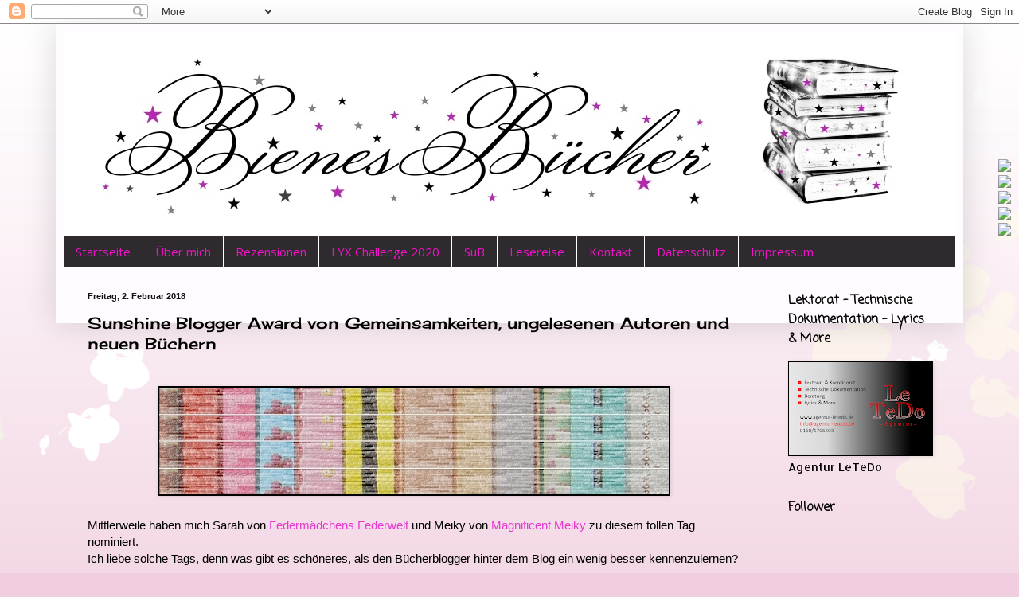

--- FILE ---
content_type: text/html; charset=UTF-8
request_url: https://bienesbuecher.blogspot.com/2018/02/sunshine-blogger-award-von.html
body_size: 24836
content:
<!DOCTYPE html>
<html class='v2' dir='ltr' xmlns='http://www.w3.org/1999/xhtml' xmlns:b='http://www.google.com/2005/gml/b' xmlns:data='http://www.google.com/2005/gml/data' xmlns:expr='http://www.google.com/2005/gml/expr' xmlns:og='http://ogp.me/ns#'>
<head>
<link href='https://www.blogger.com/static/v1/widgets/335934321-css_bundle_v2.css' rel='stylesheet' type='text/css'/>
<meta content='width=1100' name='viewport'/>
<meta content='text/html; charset=UTF-8' http-equiv='Content-Type'/>
<meta content='blogger' name='generator'/>
<link href='https://bienesbuecher.blogspot.com/favicon.ico' rel='icon' type='image/x-icon'/>
<link href='https://bienesbuecher.blogspot.com/2018/02/sunshine-blogger-award-von.html' rel='canonical'/>
<link rel="alternate" type="application/atom+xml" title="Bienes Bücher - Atom" href="https://bienesbuecher.blogspot.com/feeds/posts/default" />
<link rel="alternate" type="application/rss+xml" title="Bienes Bücher - RSS" href="https://bienesbuecher.blogspot.com/feeds/posts/default?alt=rss" />
<link rel="service.post" type="application/atom+xml" title="Bienes Bücher - Atom" href="https://www.blogger.com/feeds/2925499531358816890/posts/default" />

<link rel="alternate" type="application/atom+xml" title="Bienes Bücher - Atom" href="https://bienesbuecher.blogspot.com/feeds/8203220523297181750/comments/default" />
<!--Can't find substitution for tag [blog.ieCssRetrofitLinks]-->
<link href='https://blogger.googleusercontent.com/img/b/R29vZ2xl/AVvXsEj1M1YtLvmuBqJWi8DCt3h97qBkOIT7X3OfTg8_hklBs4WAa9pvYI6h4g_o77s4f63E7B6pEbKlaDiOD5y4tpgcAd9WNeZTwdesYpl1Mp61lWGaFKsmDtoU59OQt55CJnhiWfjbcbvQnbU/s640/PICT08392232.jpg' rel='image_src'/>
<meta content='https://bienesbuecher.blogspot.com/2018/02/sunshine-blogger-award-von.html' property='og:url'/>
<meta content='Sunshine Blogger Award von Gemeinsamkeiten, ungelesenen Autoren und neuen Büchern' property='og:title'/>
<meta content='' property='og:description'/>
<meta content='https://blogger.googleusercontent.com/img/b/R29vZ2xl/AVvXsEj1M1YtLvmuBqJWi8DCt3h97qBkOIT7X3OfTg8_hklBs4WAa9pvYI6h4g_o77s4f63E7B6pEbKlaDiOD5y4tpgcAd9WNeZTwdesYpl1Mp61lWGaFKsmDtoU59OQt55CJnhiWfjbcbvQnbU/w1200-h630-p-k-no-nu/PICT08392232.jpg' property='og:image'/>
<title>Bienes Bücher: Sunshine Blogger Award von Gemeinsamkeiten, ungelesenen Autoren und neuen Büchern</title>
<style type='text/css'>@font-face{font-family:'Allerta Stencil';font-style:normal;font-weight:400;font-display:swap;src:url(//fonts.gstatic.com/s/allertastencil/v24/HTx0L209KT-LmIE9N7OR6eiycOe1_Db29XP-vA.woff2)format('woff2');unicode-range:U+0000-00FF,U+0131,U+0152-0153,U+02BB-02BC,U+02C6,U+02DA,U+02DC,U+0304,U+0308,U+0329,U+2000-206F,U+20AC,U+2122,U+2191,U+2193,U+2212,U+2215,U+FEFF,U+FFFD;}@font-face{font-family:'Cherry Cream Soda';font-style:normal;font-weight:400;font-display:swap;src:url(//fonts.gstatic.com/s/cherrycreamsoda/v21/UMBIrOxBrW6w2FFyi9paG0fdVdRciQd9A98ZD47H.woff2)format('woff2');unicode-range:U+0000-00FF,U+0131,U+0152-0153,U+02BB-02BC,U+02C6,U+02DA,U+02DC,U+0304,U+0308,U+0329,U+2000-206F,U+20AC,U+2122,U+2191,U+2193,U+2212,U+2215,U+FEFF,U+FFFD;}@font-face{font-family:'Coming Soon';font-style:normal;font-weight:400;font-display:swap;src:url(//fonts.gstatic.com/s/comingsoon/v20/qWcuB6mzpYL7AJ2VfdQR1t-VWDnRsDkg.woff2)format('woff2');unicode-range:U+0000-00FF,U+0131,U+0152-0153,U+02BB-02BC,U+02C6,U+02DA,U+02DC,U+0304,U+0308,U+0329,U+2000-206F,U+20AC,U+2122,U+2191,U+2193,U+2212,U+2215,U+FEFF,U+FFFD;}@font-face{font-family:'Open Sans';font-style:normal;font-weight:400;font-stretch:100%;font-display:swap;src:url(//fonts.gstatic.com/s/opensans/v44/memSYaGs126MiZpBA-UvWbX2vVnXBbObj2OVZyOOSr4dVJWUgsjZ0B4taVIUwaEQbjB_mQ.woff2)format('woff2');unicode-range:U+0460-052F,U+1C80-1C8A,U+20B4,U+2DE0-2DFF,U+A640-A69F,U+FE2E-FE2F;}@font-face{font-family:'Open Sans';font-style:normal;font-weight:400;font-stretch:100%;font-display:swap;src:url(//fonts.gstatic.com/s/opensans/v44/memSYaGs126MiZpBA-UvWbX2vVnXBbObj2OVZyOOSr4dVJWUgsjZ0B4kaVIUwaEQbjB_mQ.woff2)format('woff2');unicode-range:U+0301,U+0400-045F,U+0490-0491,U+04B0-04B1,U+2116;}@font-face{font-family:'Open Sans';font-style:normal;font-weight:400;font-stretch:100%;font-display:swap;src:url(//fonts.gstatic.com/s/opensans/v44/memSYaGs126MiZpBA-UvWbX2vVnXBbObj2OVZyOOSr4dVJWUgsjZ0B4saVIUwaEQbjB_mQ.woff2)format('woff2');unicode-range:U+1F00-1FFF;}@font-face{font-family:'Open Sans';font-style:normal;font-weight:400;font-stretch:100%;font-display:swap;src:url(//fonts.gstatic.com/s/opensans/v44/memSYaGs126MiZpBA-UvWbX2vVnXBbObj2OVZyOOSr4dVJWUgsjZ0B4jaVIUwaEQbjB_mQ.woff2)format('woff2');unicode-range:U+0370-0377,U+037A-037F,U+0384-038A,U+038C,U+038E-03A1,U+03A3-03FF;}@font-face{font-family:'Open Sans';font-style:normal;font-weight:400;font-stretch:100%;font-display:swap;src:url(//fonts.gstatic.com/s/opensans/v44/memSYaGs126MiZpBA-UvWbX2vVnXBbObj2OVZyOOSr4dVJWUgsjZ0B4iaVIUwaEQbjB_mQ.woff2)format('woff2');unicode-range:U+0307-0308,U+0590-05FF,U+200C-2010,U+20AA,U+25CC,U+FB1D-FB4F;}@font-face{font-family:'Open Sans';font-style:normal;font-weight:400;font-stretch:100%;font-display:swap;src:url(//fonts.gstatic.com/s/opensans/v44/memSYaGs126MiZpBA-UvWbX2vVnXBbObj2OVZyOOSr4dVJWUgsjZ0B5caVIUwaEQbjB_mQ.woff2)format('woff2');unicode-range:U+0302-0303,U+0305,U+0307-0308,U+0310,U+0312,U+0315,U+031A,U+0326-0327,U+032C,U+032F-0330,U+0332-0333,U+0338,U+033A,U+0346,U+034D,U+0391-03A1,U+03A3-03A9,U+03B1-03C9,U+03D1,U+03D5-03D6,U+03F0-03F1,U+03F4-03F5,U+2016-2017,U+2034-2038,U+203C,U+2040,U+2043,U+2047,U+2050,U+2057,U+205F,U+2070-2071,U+2074-208E,U+2090-209C,U+20D0-20DC,U+20E1,U+20E5-20EF,U+2100-2112,U+2114-2115,U+2117-2121,U+2123-214F,U+2190,U+2192,U+2194-21AE,U+21B0-21E5,U+21F1-21F2,U+21F4-2211,U+2213-2214,U+2216-22FF,U+2308-230B,U+2310,U+2319,U+231C-2321,U+2336-237A,U+237C,U+2395,U+239B-23B7,U+23D0,U+23DC-23E1,U+2474-2475,U+25AF,U+25B3,U+25B7,U+25BD,U+25C1,U+25CA,U+25CC,U+25FB,U+266D-266F,U+27C0-27FF,U+2900-2AFF,U+2B0E-2B11,U+2B30-2B4C,U+2BFE,U+3030,U+FF5B,U+FF5D,U+1D400-1D7FF,U+1EE00-1EEFF;}@font-face{font-family:'Open Sans';font-style:normal;font-weight:400;font-stretch:100%;font-display:swap;src:url(//fonts.gstatic.com/s/opensans/v44/memSYaGs126MiZpBA-UvWbX2vVnXBbObj2OVZyOOSr4dVJWUgsjZ0B5OaVIUwaEQbjB_mQ.woff2)format('woff2');unicode-range:U+0001-000C,U+000E-001F,U+007F-009F,U+20DD-20E0,U+20E2-20E4,U+2150-218F,U+2190,U+2192,U+2194-2199,U+21AF,U+21E6-21F0,U+21F3,U+2218-2219,U+2299,U+22C4-22C6,U+2300-243F,U+2440-244A,U+2460-24FF,U+25A0-27BF,U+2800-28FF,U+2921-2922,U+2981,U+29BF,U+29EB,U+2B00-2BFF,U+4DC0-4DFF,U+FFF9-FFFB,U+10140-1018E,U+10190-1019C,U+101A0,U+101D0-101FD,U+102E0-102FB,U+10E60-10E7E,U+1D2C0-1D2D3,U+1D2E0-1D37F,U+1F000-1F0FF,U+1F100-1F1AD,U+1F1E6-1F1FF,U+1F30D-1F30F,U+1F315,U+1F31C,U+1F31E,U+1F320-1F32C,U+1F336,U+1F378,U+1F37D,U+1F382,U+1F393-1F39F,U+1F3A7-1F3A8,U+1F3AC-1F3AF,U+1F3C2,U+1F3C4-1F3C6,U+1F3CA-1F3CE,U+1F3D4-1F3E0,U+1F3ED,U+1F3F1-1F3F3,U+1F3F5-1F3F7,U+1F408,U+1F415,U+1F41F,U+1F426,U+1F43F,U+1F441-1F442,U+1F444,U+1F446-1F449,U+1F44C-1F44E,U+1F453,U+1F46A,U+1F47D,U+1F4A3,U+1F4B0,U+1F4B3,U+1F4B9,U+1F4BB,U+1F4BF,U+1F4C8-1F4CB,U+1F4D6,U+1F4DA,U+1F4DF,U+1F4E3-1F4E6,U+1F4EA-1F4ED,U+1F4F7,U+1F4F9-1F4FB,U+1F4FD-1F4FE,U+1F503,U+1F507-1F50B,U+1F50D,U+1F512-1F513,U+1F53E-1F54A,U+1F54F-1F5FA,U+1F610,U+1F650-1F67F,U+1F687,U+1F68D,U+1F691,U+1F694,U+1F698,U+1F6AD,U+1F6B2,U+1F6B9-1F6BA,U+1F6BC,U+1F6C6-1F6CF,U+1F6D3-1F6D7,U+1F6E0-1F6EA,U+1F6F0-1F6F3,U+1F6F7-1F6FC,U+1F700-1F7FF,U+1F800-1F80B,U+1F810-1F847,U+1F850-1F859,U+1F860-1F887,U+1F890-1F8AD,U+1F8B0-1F8BB,U+1F8C0-1F8C1,U+1F900-1F90B,U+1F93B,U+1F946,U+1F984,U+1F996,U+1F9E9,U+1FA00-1FA6F,U+1FA70-1FA7C,U+1FA80-1FA89,U+1FA8F-1FAC6,U+1FACE-1FADC,U+1FADF-1FAE9,U+1FAF0-1FAF8,U+1FB00-1FBFF;}@font-face{font-family:'Open Sans';font-style:normal;font-weight:400;font-stretch:100%;font-display:swap;src:url(//fonts.gstatic.com/s/opensans/v44/memSYaGs126MiZpBA-UvWbX2vVnXBbObj2OVZyOOSr4dVJWUgsjZ0B4vaVIUwaEQbjB_mQ.woff2)format('woff2');unicode-range:U+0102-0103,U+0110-0111,U+0128-0129,U+0168-0169,U+01A0-01A1,U+01AF-01B0,U+0300-0301,U+0303-0304,U+0308-0309,U+0323,U+0329,U+1EA0-1EF9,U+20AB;}@font-face{font-family:'Open Sans';font-style:normal;font-weight:400;font-stretch:100%;font-display:swap;src:url(//fonts.gstatic.com/s/opensans/v44/memSYaGs126MiZpBA-UvWbX2vVnXBbObj2OVZyOOSr4dVJWUgsjZ0B4uaVIUwaEQbjB_mQ.woff2)format('woff2');unicode-range:U+0100-02BA,U+02BD-02C5,U+02C7-02CC,U+02CE-02D7,U+02DD-02FF,U+0304,U+0308,U+0329,U+1D00-1DBF,U+1E00-1E9F,U+1EF2-1EFF,U+2020,U+20A0-20AB,U+20AD-20C0,U+2113,U+2C60-2C7F,U+A720-A7FF;}@font-face{font-family:'Open Sans';font-style:normal;font-weight:400;font-stretch:100%;font-display:swap;src:url(//fonts.gstatic.com/s/opensans/v44/memSYaGs126MiZpBA-UvWbX2vVnXBbObj2OVZyOOSr4dVJWUgsjZ0B4gaVIUwaEQbjA.woff2)format('woff2');unicode-range:U+0000-00FF,U+0131,U+0152-0153,U+02BB-02BC,U+02C6,U+02DA,U+02DC,U+0304,U+0308,U+0329,U+2000-206F,U+20AC,U+2122,U+2191,U+2193,U+2212,U+2215,U+FEFF,U+FFFD;}@font-face{font-family:'Rock Salt';font-style:normal;font-weight:400;font-display:swap;src:url(//fonts.gstatic.com/s/rocksalt/v24/MwQ0bhv11fWD6QsAVOZrt0M6p7NGrQ.woff2)format('woff2');unicode-range:U+0000-00FF,U+0131,U+0152-0153,U+02BB-02BC,U+02C6,U+02DA,U+02DC,U+0304,U+0308,U+0329,U+2000-206F,U+20AC,U+2122,U+2191,U+2193,U+2212,U+2215,U+FEFF,U+FFFD;}</style>
<style id='page-skin-1' type='text/css'><!--
/*
-----------------------------------------------
Blogger Template Style
Name:     Simple
Designer: Blogger
URL:      www.blogger.com
----------------------------------------------- */
/* Content
----------------------------------------------- */
body {
font: normal normal 14px Allerta Stencil;
color: #000000;
background: #f0cedf url(//themes.googleusercontent.com/image?id=0BwVBOzw_-hbMMDZjM2Q4YjctMTY2OC00ZGU2LWJjZDYtODVjOGRiOThlMGQ3) repeat-x fixed top center /* Credit: Jason Morrow (http://jasonmorrow.etsy.com) */;
padding: 0 40px 40px 40px;
}
html body .region-inner {
min-width: 0;
max-width: 100%;
width: auto;
}
h2 {
font-size: 22px;
}
a:link {
text-decoration:none;
color: #e539ce;
}
a:visited {
text-decoration:none;
color: #772d69;
}
a:hover {
text-decoration:underline;
color: #900073;
}
.body-fauxcolumn-outer .fauxcolumn-inner {
background: transparent none repeat scroll top left;
_background-image: none;
}
.body-fauxcolumn-outer .cap-top {
position: absolute;
z-index: 1;
height: 400px;
width: 100%;
}
.body-fauxcolumn-outer .cap-top .cap-left {
width: 100%;
background: transparent none repeat-x scroll top left;
_background-image: none;
}
.content-outer {
-moz-box-shadow: 0 0 40px rgba(0, 0, 0, .15);
-webkit-box-shadow: 0 0 5px rgba(0, 0, 0, .15);
-goog-ms-box-shadow: 0 0 10px #333333;
box-shadow: 0 0 40px rgba(0, 0, 0, .15);
margin-bottom: 1px;
}
.content-inner {
padding: 10px 10px;
}
.content-inner {
background-color: #fffcff;
}
/* Header
----------------------------------------------- */
.header-outer {
background: #ffffff none repeat-x scroll 0 -400px;
_background-image: none;
}
.Header h1 {
font: normal normal 60px Rock Salt;
color: #bf51bf;
text-shadow: -1px -1px 1px rgba(0, 0, 0, .2);
}
.Header h1 a {
color: #bf51bf;
}
.Header .description {
font-size: 140%;
color: #682568;
}
.header-inner .Header .titlewrapper {
padding: 22px 30px;
}
.header-inner .Header .descriptionwrapper {
padding: 0 30px;
}
/* Tabs
----------------------------------------------- */
.tabs-inner .section:first-child {
border-top: 1px solid #854085;
}
.tabs-inner .section:first-child ul {
margin-top: -1px;
border-top: 1px solid #854085;
border-left: 0 solid #854085;
border-right: 0 solid #854085;
}
.tabs-inner .widget ul {
background: #2e2a2e none repeat-x scroll 0 -800px;
_background-image: none;
border-bottom: 1px solid #854085;
margin-top: 0;
margin-left: -30px;
margin-right: -30px;
}
.tabs-inner .widget li a {
display: inline-block;
padding: .6em 1em;
font: normal normal 15px Open Sans;
color: #f012c9;
border-left: 1px solid #fffcff;
border-right: 0 solid #854085;
}
.tabs-inner .widget li:first-child a {
border-left: none;
}
.tabs-inner .widget li.selected a, .tabs-inner .widget li a:hover {
color: #fc009c;
background-color: #000000;
text-decoration: none;
}
/* Columns
----------------------------------------------- */
.main-outer {
border-top: 0 solid #000000;
}
.fauxcolumn-left-outer .fauxcolumn-inner {
border-right: 1px solid #000000;
}
.fauxcolumn-right-outer .fauxcolumn-inner {
border-left: 1px solid #000000;
}
/* Headings
----------------------------------------------- */
div.widget > h2,
div.widget h2.title {
margin: 0 0 1em 0;
font: normal bold 16px Coming Soon;
color: #040304;
}
/* Widgets
----------------------------------------------- */
.widget .zippy {
color: #30272e;
text-shadow: 2px 2px 1px rgba(0, 0, 0, .1);
}
.widget .popular-posts ul {
list-style: none;
}
/* Posts
----------------------------------------------- */
h2.date-header {
font: normal bold 11px Arial, Tahoma, Helvetica, FreeSans, sans-serif;
}
.date-header span {
background-color: rgba(100, 100, 100, 0);
color: #131212;
padding: inherit;
letter-spacing: inherit;
margin: inherit;
}
.main-inner {
padding-top: 30px;
padding-bottom: 30px;
}
.main-inner .column-center-inner {
padding: 0 15px;
}
.main-inner .column-center-inner .section {
margin: 0 15px;
}
.post {
margin: 0 0 25px 0;
}
h3.post-title, .comments h4 {
font: normal normal 20px Cherry Cream Soda;
margin: .75em 0 0;
}
.post-body {
font-size: 110%;
line-height: 1.4;
position: relative;
}
.post-body img, .post-body .tr-caption-container, .Profile img, .Image img,
.BlogList .item-thumbnail img {
padding: 0;
background: #000000;
border: 1px solid #000000;
-moz-box-shadow: 1px 1px 5px rgba(0, 0, 0, .1);
-webkit-box-shadow: 1px 1px 5px rgba(0, 0, 0, .1);
box-shadow: 1px 1px 5px rgba(0, 0, 0, .1);
}
.post-body img, .post-body .tr-caption-container {
padding: 1px;
}
.post-body .tr-caption-container {
color: #000000;
}
.post-body .tr-caption-container img {
padding: 0;
background: transparent;
border: none;
-moz-box-shadow: 0 0 0 rgba(0, 0, 0, .1);
-webkit-box-shadow: 0 0 0 rgba(0, 0, 0, .1);
box-shadow: 0 0 0 rgba(0, 0, 0, .1);
}
.post-header {
margin: 0 0 1.5em;
line-height: 1.6;
font-size: 90%;
}
.post-footer {
margin: 20px -2px 0;
padding: 5px 10px;
color: #000000;
background-color: #e3e3e3;
border-bottom: 1px solid #404040;
line-height: 1.6;
font-size: 90%;
}
#comments .comment-author {
padding-top: 1.5em;
border-top: 1px solid #000000;
background-position: 0 1.5em;
}
#comments .comment-author:first-child {
padding-top: 0;
border-top: none;
}
.avatar-image-container {
margin: .2em 0 0;
}
#comments .avatar-image-container img {
border: 1px solid #000000;
}
/* Comments
----------------------------------------------- */
.comments .comments-content .icon.blog-author {
background-repeat: no-repeat;
background-image: url([data-uri]);
}
.comments .comments-content .loadmore a {
border-top: 1px solid #30272e;
border-bottom: 1px solid #30272e;
}
.comments .comment-thread.inline-thread {
background-color: #e3e3e3;
}
.comments .continue {
border-top: 2px solid #30272e;
}
/* Accents
---------------------------------------------- */
.section-columns td.columns-cell {
border-left: 1px solid #000000;
}
.blog-pager {
background: transparent none no-repeat scroll top center;
}
.blog-pager-older-link, .home-link,
.blog-pager-newer-link {
background-color: #fffcff;
padding: 5px;
}
.footer-outer {
border-top: 0 dashed #bbbbbb;
}
/* Mobile
----------------------------------------------- */
body.mobile  {
background-size: auto;
}
.mobile .body-fauxcolumn-outer {
background: transparent none repeat scroll top left;
}
.mobile .body-fauxcolumn-outer .cap-top {
background-size: 100% auto;
}
.mobile .content-outer {
-webkit-box-shadow: 0 0 3px rgba(0, 0, 0, .15);
box-shadow: 0 0 3px rgba(0, 0, 0, .15);
}
.mobile .tabs-inner .widget ul {
margin-left: 0;
margin-right: 0;
}
.mobile .post {
margin: 0;
}
.mobile .main-inner .column-center-inner .section {
margin: 0;
}
.mobile .date-header span {
padding: 0.1em 10px;
margin: 0 -10px;
}
.mobile h3.post-title {
margin: 0;
}
.mobile .blog-pager {
background: transparent none no-repeat scroll top center;
}
.mobile .footer-outer {
border-top: none;
}
.mobile .main-inner, .mobile .footer-inner {
background-color: #fffcff;
}
.mobile-index-contents {
color: #000000;
}
.mobile-link-button {
background-color: #e539ce;
}
.mobile-link-button a:link, .mobile-link-button a:visited {
color: #ffffff;
}
.mobile .tabs-inner .section:first-child {
border-top: none;
}
.mobile .tabs-inner .PageList .widget-content {
background-color: #000000;
color: #fc009c;
border-top: 1px solid #854085;
border-bottom: 1px solid #854085;
}
.mobile .tabs-inner .PageList .widget-content .pagelist-arrow {
border-left: 1px solid #854085;
}

--></style>
<style id='template-skin-1' type='text/css'><!--
body {
min-width: 1140px;
}
.content-outer, .content-fauxcolumn-outer, .region-inner {
min-width: 1140px;
max-width: 1140px;
_width: 1140px;
}
.main-inner .columns {
padding-left: 0px;
padding-right: 240px;
}
.main-inner .fauxcolumn-center-outer {
left: 0px;
right: 240px;
/* IE6 does not respect left and right together */
_width: expression(this.parentNode.offsetWidth -
parseInt("0px") -
parseInt("240px") + 'px');
}
.main-inner .fauxcolumn-left-outer {
width: 0px;
}
.main-inner .fauxcolumn-right-outer {
width: 240px;
}
.main-inner .column-left-outer {
width: 0px;
right: 100%;
margin-left: -0px;
}
.main-inner .column-right-outer {
width: 240px;
margin-right: -240px;
}
#layout {
min-width: 0;
}
#layout .content-outer {
min-width: 0;
width: 800px;
}
#layout .region-inner {
min-width: 0;
width: auto;
}
--></style>
<!-- Begin Open Graph metadata -->
<meta content='article' property='og:type'/>
<meta content='Bienes Bücher' property='og:site_name'/>
<meta content='Sunshine Blogger Award von Gemeinsamkeiten, ungelesenen Autoren und neuen Büchern' property='og:title'/>
<meta content='https://blogger.googleusercontent.com/img/b/R29vZ2xl/AVvXsEj1M1YtLvmuBqJWi8DCt3h97qBkOIT7X3OfTg8_hklBs4WAa9pvYI6h4g_o77s4f63E7B6pEbKlaDiOD5y4tpgcAd9WNeZTwdesYpl1Mp61lWGaFKsmDtoU59OQt55CJnhiWfjbcbvQnbU/s72-c/PICT08392232.jpg' property='og:image'/>
<meta content='en_US' property='og:locale'/>
<meta content='https://bienesbuecher.blogspot.com/2018/02/sunshine-blogger-award-von.html' property='og:url'/>
<!-- End Open Graph metadata -->
<link href='https://www.blogger.com/dyn-css/authorization.css?targetBlogID=2925499531358816890&amp;zx=db404476-41e0-4792-9115-493d67d49ced' media='none' onload='if(media!=&#39;all&#39;)media=&#39;all&#39;' rel='stylesheet'/><noscript><link href='https://www.blogger.com/dyn-css/authorization.css?targetBlogID=2925499531358816890&amp;zx=db404476-41e0-4792-9115-493d67d49ced' rel='stylesheet'/></noscript>
<meta name='google-adsense-platform-account' content='ca-host-pub-1556223355139109'/>
<meta name='google-adsense-platform-domain' content='blogspot.com'/>

</head>
<body class='loading variant-dark'>
<div class='navbar section' id='navbar'><div class='widget Navbar' data-version='1' id='Navbar1'><script type="text/javascript">
    function setAttributeOnload(object, attribute, val) {
      if(window.addEventListener) {
        window.addEventListener('load',
          function(){ object[attribute] = val; }, false);
      } else {
        window.attachEvent('onload', function(){ object[attribute] = val; });
      }
    }
  </script>
<div id="navbar-iframe-container"></div>
<script type="text/javascript" src="https://apis.google.com/js/platform.js"></script>
<script type="text/javascript">
      gapi.load("gapi.iframes:gapi.iframes.style.bubble", function() {
        if (gapi.iframes && gapi.iframes.getContext) {
          gapi.iframes.getContext().openChild({
              url: 'https://www.blogger.com/navbar/2925499531358816890?po\x3d8203220523297181750\x26origin\x3dhttps://bienesbuecher.blogspot.com',
              where: document.getElementById("navbar-iframe-container"),
              id: "navbar-iframe"
          });
        }
      });
    </script><script type="text/javascript">
(function() {
var script = document.createElement('script');
script.type = 'text/javascript';
script.src = '//pagead2.googlesyndication.com/pagead/js/google_top_exp.js';
var head = document.getElementsByTagName('head')[0];
if (head) {
head.appendChild(script);
}})();
</script>
</div></div>
<div class='body-fauxcolumns'>
<div class='fauxcolumn-outer body-fauxcolumn-outer'>
<div class='cap-top'>
<div class='cap-left'></div>
<div class='cap-right'></div>
</div>
<div class='fauxborder-left'>
<div class='fauxborder-right'></div>
<div class='fauxcolumn-inner'>
</div>
</div>
<div class='cap-bottom'>
<div class='cap-left'></div>
<div class='cap-right'></div>
</div>
</div>
</div>
<div class='content'>
<div class='content-fauxcolumns'>
<div class='fauxcolumn-outer content-fauxcolumn-outer'>
<div class='cap-top'>
<div class='cap-left'></div>
<div class='cap-right'></div>
</div>
<div class='fauxborder-left'>
<div class='fauxborder-right'></div>
<div class='fauxcolumn-inner'>
</div>
</div>
<div class='cap-bottom'>
<div class='cap-left'></div>
<div class='cap-right'></div>
</div>
</div>
</div>
<div class='content-outer'>
<div class='content-cap-top cap-top'>
<div class='cap-left'></div>
<div class='cap-right'></div>
</div>
<div class='fauxborder-left content-fauxborder-left'>
<div class='fauxborder-right content-fauxborder-right'></div>
<div class='content-inner'>
<header>
<div class='header-outer'>
<div class='header-cap-top cap-top'>
<div class='cap-left'></div>
<div class='cap-right'></div>
</div>
<div class='fauxborder-left header-fauxborder-left'>
<div class='fauxborder-right header-fauxborder-right'></div>
<div class='region-inner header-inner'>
<div class='header section' id='header'><div class='widget Header' data-version='1' id='Header1'>
<div id='header-inner'>
<a href='https://bienesbuecher.blogspot.com/' style='display: block'>
<img alt='Bienes Bücher' height='256px; ' id='Header1_headerimg' src='https://blogger.googleusercontent.com/img/b/R29vZ2xl/AVvXsEjON_SWWLRUnoHx9e4SSTdVng9q9RAiF6yq1GkUPkFPeP2VkLDFhl3J2_4fR0xTeIxJ8dn0D7Iry2W3naddIUCW8NpTolrhDxQENLIiucHH6Xih5ysm6SFaZSsHws0aVGI12eS2hZacL5U/s1600/Banner_BB_v1.2.jpg' style='display: block' width='1120px; '/>
</a>
</div>
</div></div>
</div>
</div>
<div class='header-cap-bottom cap-bottom'>
<div class='cap-left'></div>
<div class='cap-right'></div>
</div>
</div>
</header>
<div class='tabs-outer'>
<div class='tabs-cap-top cap-top'>
<div class='cap-left'></div>
<div class='cap-right'></div>
</div>
<div class='fauxborder-left tabs-fauxborder-left'>
<div class='fauxborder-right tabs-fauxborder-right'></div>
<div class='region-inner tabs-inner'>
<div class='tabs section' id='crosscol'><div class='widget PageList' data-version='1' id='PageList1'>
<h2>Seiten</h2>
<div class='widget-content'>
<ul>
<li>
<a href='https://bienesbuecher.blogspot.com/'>Startseite</a>
</li>
<li>
<a href='https://bienesbuecher.blogspot.com/p/uber-mich.html'>Über mich</a>
</li>
<li>
<a href='https://bienesbuecher.blogspot.com/p/rezension.html'>Rezensionen</a>
</li>
<li>
<a href='https://bienesbuecher.blogspot.com/p/challenge-2020.html'>LYX Challenge 2020</a>
</li>
<li>
<a href='https://bienesbuecher.blogspot.com/p/sub.html'>SuB</a>
</li>
<li>
<a href='https://bienesbuecher.blogspot.com/p/lesereise-2015.html'>Lesereise </a>
</li>
<li>
<a href='https://bienesbuecher.blogspot.com/p/kontakt_9.html'>Kontakt</a>
</li>
<li>
<a href='https://bienesbuecher.blogspot.com/p/datenschutz.html'>Datenschutz</a>
</li>
<li>
<a href='https://bienesbuecher.blogspot.com/p/blog-page_22.html'>Impressum</a>
</li>
</ul>
<div class='clear'></div>
</div>
</div></div>
<div class='tabs no-items section' id='crosscol-overflow'></div>
</div>
</div>
<div class='tabs-cap-bottom cap-bottom'>
<div class='cap-left'></div>
<div class='cap-right'></div>
</div>
</div>
<div class='main-outer'>
<div class='main-cap-top cap-top'>
<div class='cap-left'></div>
<div class='cap-right'></div>
</div>
<div class='fauxborder-left main-fauxborder-left'>
<div class='fauxborder-right main-fauxborder-right'></div>
<div class='region-inner main-inner'>
<div class='columns fauxcolumns'>
<div class='fauxcolumn-outer fauxcolumn-center-outer'>
<div class='cap-top'>
<div class='cap-left'></div>
<div class='cap-right'></div>
</div>
<div class='fauxborder-left'>
<div class='fauxborder-right'></div>
<div class='fauxcolumn-inner'>
</div>
</div>
<div class='cap-bottom'>
<div class='cap-left'></div>
<div class='cap-right'></div>
</div>
</div>
<div class='fauxcolumn-outer fauxcolumn-left-outer'>
<div class='cap-top'>
<div class='cap-left'></div>
<div class='cap-right'></div>
</div>
<div class='fauxborder-left'>
<div class='fauxborder-right'></div>
<div class='fauxcolumn-inner'>
</div>
</div>
<div class='cap-bottom'>
<div class='cap-left'></div>
<div class='cap-right'></div>
</div>
</div>
<div class='fauxcolumn-outer fauxcolumn-right-outer'>
<div class='cap-top'>
<div class='cap-left'></div>
<div class='cap-right'></div>
</div>
<div class='fauxborder-left'>
<div class='fauxborder-right'></div>
<div class='fauxcolumn-inner'>
</div>
</div>
<div class='cap-bottom'>
<div class='cap-left'></div>
<div class='cap-right'></div>
</div>
</div>
<!-- corrects IE6 width calculation -->
<div class='columns-inner'>
<div class='column-center-outer'>
<div class='column-center-inner'>
<div class='main section' id='main'><div class='widget Blog' data-version='1' id='Blog1'>
<div class='blog-posts hfeed'>

          <div class="date-outer">
        
<h2 class='date-header'><span>Freitag, 2. Februar 2018</span></h2>

          <div class="date-posts">
        
<div class='post-outer'>
<div class='post hentry' itemprop='blogPost' itemscope='itemscope' itemtype='http://schema.org/BlogPosting'>
<meta content='https://blogger.googleusercontent.com/img/b/R29vZ2xl/AVvXsEj1M1YtLvmuBqJWi8DCt3h97qBkOIT7X3OfTg8_hklBs4WAa9pvYI6h4g_o77s4f63E7B6pEbKlaDiOD5y4tpgcAd9WNeZTwdesYpl1Mp61lWGaFKsmDtoU59OQt55CJnhiWfjbcbvQnbU/s640/PICT08392232.jpg' itemprop='image_url'/>
<meta content='2925499531358816890' itemprop='blogId'/>
<meta content='8203220523297181750' itemprop='postId'/>
<a name='8203220523297181750'></a>
<h3 class='post-title entry-title' itemprop='name'>
Sunshine Blogger Award von Gemeinsamkeiten, ungelesenen Autoren und neuen Büchern
</h3>
<div class='post-header'>
<div class='post-header-line-1'></div>
</div>
<div class='post-body entry-content' id='post-body-8203220523297181750' itemprop='description articleBody'>
<br />
<div class="separator" style="clear: both; text-align: center;">
<a href="https://blogger.googleusercontent.com/img/b/R29vZ2xl/AVvXsEj1M1YtLvmuBqJWi8DCt3h97qBkOIT7X3OfTg8_hklBs4WAa9pvYI6h4g_o77s4f63E7B6pEbKlaDiOD5y4tpgcAd9WNeZTwdesYpl1Mp61lWGaFKsmDtoU59OQt55CJnhiWfjbcbvQnbU/s1600/PICT08392232.jpg" imageanchor="1" style="margin-left: 1em; margin-right: 1em;"><img border="0" data-original-height="218" data-original-width="1040" height="134" src="https://blogger.googleusercontent.com/img/b/R29vZ2xl/AVvXsEj1M1YtLvmuBqJWi8DCt3h97qBkOIT7X3OfTg8_hklBs4WAa9pvYI6h4g_o77s4f63E7B6pEbKlaDiOD5y4tpgcAd9WNeZTwdesYpl1Mp61lWGaFKsmDtoU59OQt55CJnhiWfjbcbvQnbU/s640/PICT08392232.jpg" width="640" /></a></div>
<br />
<span style="font-family: &quot;verdana&quot; , sans-serif;">Mittlerweile haben mich Sarah von <a href="http://federmaedchensfederwelt.blogspot.de/">Federmädchens Federwelt</a> und Meiky von <a href="https://magnificent-meiky.de/page/2/">Magnificent Meiky</a> zu diesem tollen Tag nominiert.&nbsp;</span><br />
<span style="font-family: &quot;verdana&quot; , sans-serif;">Ich liebe solche Tags, denn was gibt es schöneres, als den Bücherblogger hinter dem Blog ein wenig besser kennenzulernen? </span><br />
<br />
<span style="font-family: &quot;verdana&quot; , sans-serif;">Der <i><b>Sunshine Blogger Award</b></i> ist für diejenigen,
 die kreativ, inspirierend und positiv beim Versprühen ihres 
Sonnenscheins in der Buchblogger-Community sind. Danke dafür!</span><br />
<span style="font-family: &quot;verdana&quot; , sans-serif;"><br /></span>
<span style="font-family: &quot;verdana&quot; , sans-serif;"></span><br />
<a name="more"></a><span style="font-family: &quot;verdana&quot; , sans-serif;">Meikys Fragen:</span><br />
<span style="font-family: &quot;verdana&quot; , sans-serif;"><br /></span>
<b><span style="font-family: &quot;verdana&quot; , sans-serif;">Welcher Buchcharakter hatte erschreckend viel mit dir gemeinsam?</span></b><br />
<span style="font-family: &quot;verdana&quot; , sans-serif;">Das sind einige: Einmal kann ich so schlagfertig sein, wie Emely aus "Kirschroter Sommer", dann wieder so durchgeplant und nicht-risikofreudig wie Juno aus "Liebe, Schnee und andere Desaster". Ich konnte mich bei vielen Büchern schon in die Figuren versetzen.&nbsp;</span><br />
<span style="font-family: &quot;verdana&quot; , sans-serif;"><br /><b>Auf welche Reihenfortsetzung wartest du schon viel zu lange?</b></span><br />
<span style="font-family: &quot;verdana&quot; , sans-serif;">Ehrlich gesagt, keine Ahnung. Da mein Sub so hoch ist, habe ich immer genug Lesestoff und bekomme die Fortsetzungen gar nicht mit. Erst wenn sie erschienen sind, denke ich mir "das kommt jetzt erst raus?"</span><br />
<span style="font-family: &quot;verdana&quot; , sans-serif;"><br /><b>Wenn du einer fremden Person drei Bücher empfehlen könntest, welche wären das?</b></span><br />
<span style="font-family: &quot;verdana&quot; , sans-serif;">"Mein bester letzter Sommer" das war ein Buch, das mich richtig mitgenommen hat und ich mega Taschentuchalarm hatte.</span><br />
<span style="font-family: &quot;verdana&quot; , sans-serif;">"Einmal ist keinmal" Janet Evanovich ist ja einer meiner Lieblingsautorinnen und das Buch macht einfach Spaß. So chaotisch und erfolgreich ist wohl kaum eine Kopfgeldjägerin.&nbsp;</span><br />
<span style="font-family: &quot;verdana&quot; , sans-serif;">"Harry Potter" da muss ich nicht viel sagen, oder?</span><br />
<span style="font-family: &quot;verdana&quot; , sans-serif;"><br /><b>Mit welchem Genre kannst du gar nichts anfangen und warum?</b></span><br />
<span style="font-family: &quot;verdana&quot; , sans-serif;">Science Fiction oder Horror sind sehr, sehr schwer für mich. Bei diesen Genre kann ich mich einfach gar ins Buch fallen lassen. Fantasy muss auch nicht unbedingt zurzeit sein, aber da möchte ich auch wieder mehr lesen.&nbsp;</span><br />
<span style="font-family: &quot;verdana&quot; , sans-serif;"><br /><b>Welche ist deine liebste Buchverfilmung?</b></span><br />
<span style="font-family: &quot;verdana&quot; , sans-serif;">Ich schaue kaum Buchverfilmungen, daher kann ich nicht so viele Filme vergleichen. Was mich aber begeistert hat ist "Das Schicksal ist ein mieser Verräter". Das Buch möchte ich ja nicht so sehr, aber der Film war großartig.&nbsp;</span><br />
<span style="font-family: &quot;verdana&quot; , sans-serif;"><br /><b>Wenn du nur ein einziges Highlight festlegen dürftest &#8211; welches war deines in 2017?</b></span><br />
<span style="font-family: &quot;verdana&quot; , sans-serif;">Das ist schwierig. 2017 habe ich nicht so viel gelesen, wie ich eigentlich wollte. Aber die Bücher, die ich gelesen waren alle toll. Ich denke mein Highlight was "A thousand boy kisses".&nbsp;</span><br />
<div class="separator" style="clear: both; text-align: center;">
<a href="https://blogger.googleusercontent.com/img/b/R29vZ2xl/AVvXsEh044X3zamqe-g_zBe5gHzlaupGz9NVVffqxC1mLOfYaO8IWs-zG5Ubq3Ih7yC4cLkk3GfabelwSHd440ve-0zptJAW5fogr3MBEHjEes3uih-9_lpEk25arMLVyHYVC0lcr1jxTzXUXCM/s1600/1000boy.jpg" imageanchor="1" style="clear: left; float: left; margin-bottom: 1em; margin-right: 1em;"><img border="0" data-original-height="1590" data-original-width="1000" height="200" src="https://blogger.googleusercontent.com/img/b/R29vZ2xl/AVvXsEh044X3zamqe-g_zBe5gHzlaupGz9NVVffqxC1mLOfYaO8IWs-zG5Ubq3Ih7yC4cLkk3GfabelwSHd440ve-0zptJAW5fogr3MBEHjEes3uih-9_lpEk25arMLVyHYVC0lcr1jxTzXUXCM/s200/1000boy.jpg" width="125" /></a></div>
<br />
<span style="font-family: &quot;verdana&quot; , sans-serif;"><br /><b>&nbsp;</b></span><br />
<br />
<br />
<br />
<br />
<br />
<br />
<br />
<br />
<span style="font-family: &quot;verdana&quot; , sans-serif;"><b>Eine Zeitung möchte über dich und deinen Blog berichten &#8211; was wäre deine Überschrift?</b></span><br />
<span style="font-family: &quot;verdana&quot; , sans-serif;">"Bloggen, rezensieren und lektorieren - bei BienesBücher dreht sich alles den perfekten Text"</span><br />
<span style="font-family: &quot;verdana&quot; , sans-serif;"><br /><b>Mit welchem Buch hat deine Leseliebe angefangen?</b></span><br />
<span style="font-family: &quot;verdana&quot; , sans-serif;">Mit dem Lesen habe ich ganz früh begonnen. "Professors Zwillinge" hat mich da begeistert. Nach einen studiumsbedingten riesigen Leseflaute habe ich dann mit "Kirschroter Sommer" wieder richtig durchgestartet.&nbsp;</span><br />
<span style="font-family: &quot;verdana&quot; , sans-serif;"><br /><b>Welcher Autor müsste genau dein Geschmack sein, doch du hast immer noch nichts von ihm gelesen?</b></span><br />
<span style="font-family: &quot;verdana&quot; , sans-serif;">Ganz einfach: Colleen Hoover.&nbsp;</span><br />
<span style="font-family: &quot;verdana&quot; , sans-serif;"><br /><b>Welche Bücher führen deine Wunschliste an?</b></span><br />
<span style="font-family: &quot;verdana&quot; , sans-serif;">Viel zu viele, aber es gibt keine bestimmte Reihenfolge.</span><br />
<span style="font-family: &quot;verdana&quot; , sans-serif;"><br /><b>An welchem Buchcover kannst du dich gar nicht stattsehen?</b></span><br />
<span style="font-family: &quot;verdana&quot; , sans-serif;">"Magonia" das Cover ist einfach wunderschön.</span> <br />
<div class="separator" style="clear: both; text-align: center;">
<a href="https://blogger.googleusercontent.com/img/b/R29vZ2xl/AVvXsEi_wrO2AJqGttvyIJaTYaDFrjqCUo3mQXV-XkgEM4b72H9wAF_EDF7bDHhkr0Ocu4vMW20kAVI7ujoN-zDFZGKEjhyphenhyphenENq2M5qUt1HXYkDLVeV-P41buL3WeMSW6rjuFrDNvOmy3CMufDtg/s1600/Magonia_174752.jpg" imageanchor="1" style="clear: left; float: left; margin-bottom: 1em; margin-right: 1em;"><img border="0" data-original-height="1600" data-original-width="1001" height="200" src="https://blogger.googleusercontent.com/img/b/R29vZ2xl/AVvXsEi_wrO2AJqGttvyIJaTYaDFrjqCUo3mQXV-XkgEM4b72H9wAF_EDF7bDHhkr0Ocu4vMW20kAVI7ujoN-zDFZGKEjhyphenhyphenENq2M5qUt1HXYkDLVeV-P41buL3WeMSW6rjuFrDNvOmy3CMufDtg/s200/Magonia_174752.jpg" width="125" /></a></div>
<span style="font-family: &quot;verdana&quot; , sans-serif;"></span>
<span style="font-family: &quot;verdana&quot; , sans-serif;">&nbsp;</span><br />
<br />
<br />
<br />
<br />
<br />
<br />
<br />
<br />
<br />
<br />
<span style="font-family: &quot;verdana&quot; , sans-serif;">Sarahs Fragen:&nbsp;</span><br />
<br />
<span style="font-family: &quot;verdana&quot; , sans-serif;"><span style="font-family: &quot;verdana&quot; , sans-serif;"><b>Hand aufs Herz - wie groß ist deine Büchersammlung?!&nbsp;</b></span></span><br />
<span style="font-family: &quot;verdana&quot; , sans-serif;"><span style="font-family: &quot;verdana&quot; , sans-serif;">Mittlerweile, nach einer großen Ausräumaktion von ca. 200 Büchern, stehen bei mir noch ca. 400 Bücher im Regal.</span></span><br />
<br />
<span style="font-family: &quot;verdana&quot; , sans-serif;">
<b>In welcher Buchwelt würdest du am liebsten Abenteuer erleben?</b></span><br />
<span style="font-family: &quot;verdana&quot; , sans-serif;">Hogwarts wäre doch mal interessant.&nbsp;</span><br />
<br />
<b><span style="font-family: &quot;verdana&quot; , sans-serif;">Du hast alle Bände einer Reihe im Regal stehen - sofort nacheinander lesen oder Zeit lassen?</span></b><br />
<span style="font-family: &quot;verdana&quot; , sans-serif;">Zeit lassen. Bei Di- oder Trilogien lese ich auch gerne alle nacheinander, aber bei allen Reihen, die noch mehr Bände haben, schiebe ich gerne mal ein anderes Buch dazwischen. <br />&nbsp;</span><br />
<b><span style="font-family: &quot;verdana&quot; , sans-serif;">Du liest ein Buch und irgendwie kommt dir die Person bekannt vor? 
"Das könnte ich sein!", denkst du. Welche Buchfigur wäre das?</span></b><br />
<span style="font-family: &quot;verdana&quot; , sans-serif;">wie oben schon geschrieben Emely aus "Kirschroter Sommer".&nbsp;</span><br />
<br />
<b><span style="font-family: &quot;verdana&quot; , sans-serif;">Hardcover vs. Taschenbuch - Was findet sich bei dir mehr im Regal?</span></b><br />
<span style="font-family: &quot;verdana&quot; , sans-serif;">Taschenbuch</span><br />
<span style="font-family: &quot;verdana&quot; , sans-serif;"><br /><b>Wie viel Zeit verbringst du mit Büchern, sagen wir in der Woche?</b></span><br />
<span style="font-family: &quot;verdana&quot; , sans-serif;">Schwer zu sagen, mal mehr, mal weniger. Im Schnitt vielleicht 10-15 Stunden pro Woche. (Im Urlaub natürlich viel mehr)</span><br />
<br />
<b><span style="font-family: &quot;verdana&quot; , sans-serif;">Welches Buch hat dich im letzten Jahr vom Hocker gehauen?</span></b><br />
<span style="font-family: &quot;verdana&quot; , sans-serif;">Um nicht das selbe zu nennen wie oben, besonders gut hat mir noch "True North" gefallen.&nbsp;</span><br />
<div class="separator" style="clear: both; text-align: center;">
<a href="https://blogger.googleusercontent.com/img/b/R29vZ2xl/AVvXsEiZcvqWqBaJbwQsg1dZe4soK5MoPRebfK71QDq6oaRYbxDdx_UPDL0VyLMJVSGUK7Zk1WQN7uFn5QQpwo7X9EofICEODdSYT-GQ7RqmTCGpISUmXFAakgJUXROD0xg9-M2Cw_gPO2SbqD8/s1600/true_north1.jpeg" imageanchor="1" style="clear: left; float: left; margin-bottom: 1em; margin-right: 1em;"><img border="0" data-original-height="557" data-original-width="350" height="200" src="https://blogger.googleusercontent.com/img/b/R29vZ2xl/AVvXsEiZcvqWqBaJbwQsg1dZe4soK5MoPRebfK71QDq6oaRYbxDdx_UPDL0VyLMJVSGUK7Zk1WQN7uFn5QQpwo7X9EofICEODdSYT-GQ7RqmTCGpISUmXFAakgJUXROD0xg9-M2Cw_gPO2SbqD8/s200/true_north1.jpeg" width="125" /></a></div>
<br />
<span style="font-family: &quot;verdana&quot; , sans-serif;"><br /><b>&nbsp;</b></span><br />
<br />
<br />
<br />
<br />
<br />
<br />
<br />
<br />
<span style="font-family: &quot;verdana&quot; , sans-serif;"><b>Gibt es ein Buch auf das du dich dieses Jahr besonders freust?</b></span><br />
<span style="font-family: &quot;verdana&quot; , sans-serif;">da gibt es wahrscheinlich wieder viel zu viele. Ich hatte aber noch gar keine Zeit, mich durch die ganzen Verlagsvorschauen zu stöbern.&nbsp;</span><br />
<span style="font-family: &quot;verdana&quot; , sans-serif;"><br /><b>Reliquie - welches ist dein Schatz aus Kindertagen?</b></span><br />
<div class="separator" style="clear: both; text-align: center;">
<a href="https://blogger.googleusercontent.com/img/b/R29vZ2xl/AVvXsEhaDmgc2fbGg74BN_gd_Gy2rJlFW1V5EVh_bQ_ASguN6iPfM3yY49YMO8sniQth-rDs4AWk7-BP1LL219owjfzteHGHftqj2cSgy0n5qCg1GQAlzScxFeZBQHT04FYRljwaNBgcnvjJMWI/s1600/PICT1369.JPG" imageanchor="1" style="clear: left; float: left; margin-bottom: 1em; margin-right: 1em;"><img border="0" data-original-height="1200" data-original-width="1600" height="150" src="https://blogger.googleusercontent.com/img/b/R29vZ2xl/AVvXsEhaDmgc2fbGg74BN_gd_Gy2rJlFW1V5EVh_bQ_ASguN6iPfM3yY49YMO8sniQth-rDs4AWk7-BP1LL219owjfzteHGHftqj2cSgy0n5qCg1GQAlzScxFeZBQHT04FYRljwaNBgcnvjJMWI/s200/PICT1369.JPG" width="200" /></a></div>
<br />
<br />
<br />
<br />
<br />
<br />
<br />
<br />
<br />
<b><span style="font-family: &quot;verdana&quot; , sans-serif;">So viele Buchfiguren mit außergewöhnlichen Fähigkeiten - welche würdest du gerne haben?</span></b><br />
<span style="font-family: &quot;verdana&quot; , sans-serif;">Den Unsichtsbarumhang aus Harry Potter hätte ich ganz gerne&nbsp; </span><br />
<br />
<b><span style="font-family: &quot;verdana&quot; , sans-serif;">Du hältst endlich das langersehnte Buch in deinen Händen - wie sieht deine Reaktion aus?&nbsp;</span></b><br />
<span style="font-family: &quot;verdana&quot; , sans-serif;">wie ein Kind unterm Weihnachtsbaum :-) </span><br />
<span style="font-family: &quot;verdana&quot; , sans-serif;"><br /></span>
<span style="font-family: &quot;verdana&quot; , sans-serif;">Ich nominiere:&nbsp;</span><br />
<span style="font-family: &quot;verdana&quot; , sans-serif;">Marion von <a href="http://la-ma-ri.blogspot.de/">La_Ma_Ri's Lesewelt</a></span><br />
<span style="font-family: &quot;verdana&quot; , sans-serif;">Denise von <a href="http://365-seiten.blogspot.de/">365 Seiten </a></span><br />
<span style="font-family: &quot;verdana&quot; , sans-serif;">Melanie von <a href="http://melbuecherwurm.blogspot.de/p/uber-mich.html">Mel Bücherwurm</a></span><br />
<span style="font-family: &quot;verdana&quot; , sans-serif;">Anja von <a href="http://anjas-buchstunden.blogspot.de/">Anjas Buchstunden</a></span><br />
<span style="font-family: &quot;verdana&quot; , sans-serif;">Caro und Jasmin von <a href="http://buch-leben.blogspot.de/p/uber-uns.html">buch-leben</a></span><br />
<span style="font-family: &quot;verdana&quot; , sans-serif;">Christiane von <a href="http://bookchrissi.blogspot.de/">BookChrissi</a></span><br />
<span style="font-family: &quot;verdana&quot; , sans-serif;">Steffi von <a href="http://steffisbookworld.blogspot.de/">Steffis Bookworld</a></span><br />
<span style="font-family: &quot;verdana&quot; , sans-serif;">Franzy von <a href="http://franzyliestundlebt.blogspot.de/">Franzy liest und lebt</a></span><br />
<span style="font-family: &quot;verdana&quot; , sans-serif;">Hanna von <a href="http://hannasbuecherwelt.blogspot.de/">Hannas Bücherwelt </a></span><br />
<span style="font-family: &quot;verdana&quot; , sans-serif;">Diana von <a href="http://abendsternchen.blogspot.de/">Abendsternchens bunte Welt</a></span><br />
<span style="font-family: &quot;verdana&quot; , sans-serif;">Julia und Kerstin von <a href="http://www.buecherfantasie.de/">BücherFantasie</a></span><br />
<span style="font-family: &quot;verdana&quot; , sans-serif;"><br /></span>
<span style="font-family: &quot;verdana&quot; , sans-serif;">meine Fragen: </span><br />
<span style="font-family: &quot;verdana&quot; , sans-serif;">1. Gibt es ein Buch, das du zu Beginn nicht mochtest, dich dann aber doch noch überzeugen konnte?</span><br />
<span style="font-family: &quot;verdana&quot; , sans-serif;">2. Liest du immer und überall oder brauchst du zum Lesen deine Ruhe?</span><br />
<span style="font-family: &quot;verdana&quot; , sans-serif;">3. Hast du darüber nachgedacht, einen Youtube Kanal zu erstellen?</span><br />
<span style="font-family: &quot;verdana&quot; , sans-serif;">4. Kennst du Buchblogger auch im "echten Leben"?</span><br />
<span style="font-family: &quot;verdana&quot; , sans-serif;">5. Welches Buch konnte dich lange Zeit nicht mehr loslassen?</span><br />
<span style="font-family: &quot;verdana&quot; , sans-serif;">6. Welcher Autor ist in deinem Bücherregal am meisten vertreten? Warum?</span><br />
<span style="font-family: &quot;verdana&quot; , sans-serif;">7. Was muss ein Buch haben, um dich zu überzeugen?</span><br />
<span style="font-family: &quot;verdana&quot; , sans-serif;">8. In welchem Buch wärst du gerne der Protagonist?</span><br />
<span style="font-family: &quot;verdana&quot; , sans-serif;">9. Welches ist das schönste Buchcover in deinem Regal?</span><br />
<span style="font-family: &quot;verdana&quot; , sans-serif;">10. Wie ist dein Bücherregal sortiert?</span><br />
<span style="font-family: &quot;verdana&quot; , sans-serif;">11. Leserillen oder keine Leserillen? Stören sie dich?</span><br />
<span style="font-family: &quot;verdana&quot; , sans-serif;"><br /></span>
<span style="font-family: &quot;verdana&quot; , sans-serif;">&nbsp;</span><br />
<br />
<span style="font-family: &quot;verdana&quot; , sans-serif;"><br /></span>
<span style="font-family: &quot;verdana&quot; , sans-serif;"><br /></span>
<span style="font-family: &quot;verdana&quot; , sans-serif;"><br /></span>
<span style="font-family: &quot;verdana&quot; , sans-serif;"><br /></span>
<div style='clear: both;'></div>
</div>
<div class='post-footer'>
<div class='post-footer-line post-footer-line-1'><span class='post-author vcard'>
Eingestellt von
<span class='fn' itemprop='author' itemscope='itemscope' itemtype='http://schema.org/Person'>
<meta content='https://www.blogger.com/profile/07968012788454764751' itemprop='url'/>
<a class='g-profile' href='https://www.blogger.com/profile/07968012788454764751' rel='author' title='author profile'>
<span itemprop='name'>BienesBücher</span>
</a>
</span>
</span>
<span class='post-timestamp'>
um
<meta content='https://bienesbuecher.blogspot.com/2018/02/sunshine-blogger-award-von.html' itemprop='url'/>
<a class='timestamp-link' href='https://bienesbuecher.blogspot.com/2018/02/sunshine-blogger-award-von.html' rel='bookmark' title='permanent link'><abbr class='published' itemprop='datePublished' title='2018-02-02T11:01:00+01:00'>11:01</abbr></a>
</span>
<span class='post-comment-link'>
</span>
<span class='post-icons'>
<span class='item-control blog-admin pid-628099888'>
<a href='https://www.blogger.com/post-edit.g?blogID=2925499531358816890&postID=8203220523297181750&from=pencil' title='Post bearbeiten'>
<img alt='' class='icon-action' height='18' src='https://resources.blogblog.com/img/icon18_edit_allbkg.gif' width='18'/>
</a>
</span>
</span>
<div class='post-share-buttons goog-inline-block'>
<a class='goog-inline-block share-button sb-email' href='https://www.blogger.com/share-post.g?blogID=2925499531358816890&postID=8203220523297181750&target=email' target='_blank' title='Diesen Post per E-Mail versenden'><span class='share-button-link-text'>Diesen Post per E-Mail versenden</span></a><a class='goog-inline-block share-button sb-blog' href='https://www.blogger.com/share-post.g?blogID=2925499531358816890&postID=8203220523297181750&target=blog' onclick='window.open(this.href, "_blank", "height=270,width=475"); return false;' target='_blank' title='BlogThis!'><span class='share-button-link-text'>BlogThis!</span></a><a class='goog-inline-block share-button sb-twitter' href='https://www.blogger.com/share-post.g?blogID=2925499531358816890&postID=8203220523297181750&target=twitter' target='_blank' title='Auf X teilen'><span class='share-button-link-text'>Auf X teilen</span></a><a class='goog-inline-block share-button sb-facebook' href='https://www.blogger.com/share-post.g?blogID=2925499531358816890&postID=8203220523297181750&target=facebook' onclick='window.open(this.href, "_blank", "height=430,width=640"); return false;' target='_blank' title='In Facebook freigeben'><span class='share-button-link-text'>In Facebook freigeben</span></a><a class='goog-inline-block share-button sb-pinterest' href='https://www.blogger.com/share-post.g?blogID=2925499531358816890&postID=8203220523297181750&target=pinterest' target='_blank' title='Auf Pinterest teilen'><span class='share-button-link-text'>Auf Pinterest teilen</span></a>
</div>
</div>
<div class='post-footer-line post-footer-line-2'><span class='post-labels'>
Labels:
<a href='https://bienesbuecher.blogspot.com/search/label/Aktion' rel='tag'>Aktion</a>,
<a href='https://bienesbuecher.blogspot.com/search/label/Tags' rel='tag'>Tags</a>
</span>
</div>
<div class='post-footer-line post-footer-line-3'><span class='post-location'>
</span>
</div>
</div>
</div>
<div class='comments' id='comments'>
<a name='comments'></a>
<h4>3 Kommentare:</h4>
<div class='comments-content'>
<script async='async' src='' type='text/javascript'></script>
<script type='text/javascript'>
    (function() {
      var items = null;
      var msgs = null;
      var config = {};

// <![CDATA[
      var cursor = null;
      if (items && items.length > 0) {
        cursor = parseInt(items[items.length - 1].timestamp) + 1;
      }

      var bodyFromEntry = function(entry) {
        var text = (entry &&
                    ((entry.content && entry.content.$t) ||
                     (entry.summary && entry.summary.$t))) ||
            '';
        if (entry && entry.gd$extendedProperty) {
          for (var k in entry.gd$extendedProperty) {
            if (entry.gd$extendedProperty[k].name == 'blogger.contentRemoved') {
              return '<span class="deleted-comment">' + text + '</span>';
            }
          }
        }
        return text;
      }

      var parse = function(data) {
        cursor = null;
        var comments = [];
        if (data && data.feed && data.feed.entry) {
          for (var i = 0, entry; entry = data.feed.entry[i]; i++) {
            var comment = {};
            // comment ID, parsed out of the original id format
            var id = /blog-(\d+).post-(\d+)/.exec(entry.id.$t);
            comment.id = id ? id[2] : null;
            comment.body = bodyFromEntry(entry);
            comment.timestamp = Date.parse(entry.published.$t) + '';
            if (entry.author && entry.author.constructor === Array) {
              var auth = entry.author[0];
              if (auth) {
                comment.author = {
                  name: (auth.name ? auth.name.$t : undefined),
                  profileUrl: (auth.uri ? auth.uri.$t : undefined),
                  avatarUrl: (auth.gd$image ? auth.gd$image.src : undefined)
                };
              }
            }
            if (entry.link) {
              if (entry.link[2]) {
                comment.link = comment.permalink = entry.link[2].href;
              }
              if (entry.link[3]) {
                var pid = /.*comments\/default\/(\d+)\?.*/.exec(entry.link[3].href);
                if (pid && pid[1]) {
                  comment.parentId = pid[1];
                }
              }
            }
            comment.deleteclass = 'item-control blog-admin';
            if (entry.gd$extendedProperty) {
              for (var k in entry.gd$extendedProperty) {
                if (entry.gd$extendedProperty[k].name == 'blogger.itemClass') {
                  comment.deleteclass += ' ' + entry.gd$extendedProperty[k].value;
                } else if (entry.gd$extendedProperty[k].name == 'blogger.displayTime') {
                  comment.displayTime = entry.gd$extendedProperty[k].value;
                }
              }
            }
            comments.push(comment);
          }
        }
        return comments;
      };

      var paginator = function(callback) {
        if (hasMore()) {
          var url = config.feed + '?alt=json&v=2&orderby=published&reverse=false&max-results=50';
          if (cursor) {
            url += '&published-min=' + new Date(cursor).toISOString();
          }
          window.bloggercomments = function(data) {
            var parsed = parse(data);
            cursor = parsed.length < 50 ? null
                : parseInt(parsed[parsed.length - 1].timestamp) + 1
            callback(parsed);
            window.bloggercomments = null;
          }
          url += '&callback=bloggercomments';
          var script = document.createElement('script');
          script.type = 'text/javascript';
          script.src = url;
          document.getElementsByTagName('head')[0].appendChild(script);
        }
      };
      var hasMore = function() {
        return !!cursor;
      };
      var getMeta = function(key, comment) {
        if ('iswriter' == key) {
          var matches = !!comment.author
              && comment.author.name == config.authorName
              && comment.author.profileUrl == config.authorUrl;
          return matches ? 'true' : '';
        } else if ('deletelink' == key) {
          return config.baseUri + '/comment/delete/'
               + config.blogId + '/' + comment.id;
        } else if ('deleteclass' == key) {
          return comment.deleteclass;
        }
        return '';
      };

      var replybox = null;
      var replyUrlParts = null;
      var replyParent = undefined;

      var onReply = function(commentId, domId) {
        if (replybox == null) {
          // lazily cache replybox, and adjust to suit this style:
          replybox = document.getElementById('comment-editor');
          if (replybox != null) {
            replybox.height = '250px';
            replybox.style.display = 'block';
            replyUrlParts = replybox.src.split('#');
          }
        }
        if (replybox && (commentId !== replyParent)) {
          replybox.src = '';
          document.getElementById(domId).insertBefore(replybox, null);
          replybox.src = replyUrlParts[0]
              + (commentId ? '&parentID=' + commentId : '')
              + '#' + replyUrlParts[1];
          replyParent = commentId;
        }
      };

      var hash = (window.location.hash || '#').substring(1);
      var startThread, targetComment;
      if (/^comment-form_/.test(hash)) {
        startThread = hash.substring('comment-form_'.length);
      } else if (/^c[0-9]+$/.test(hash)) {
        targetComment = hash.substring(1);
      }

      // Configure commenting API:
      var configJso = {
        'maxDepth': config.maxThreadDepth
      };
      var provider = {
        'id': config.postId,
        'data': items,
        'loadNext': paginator,
        'hasMore': hasMore,
        'getMeta': getMeta,
        'onReply': onReply,
        'rendered': true,
        'initComment': targetComment,
        'initReplyThread': startThread,
        'config': configJso,
        'messages': msgs
      };

      var render = function() {
        if (window.goog && window.goog.comments) {
          var holder = document.getElementById('comment-holder');
          window.goog.comments.render(holder, provider);
        }
      };

      // render now, or queue to render when library loads:
      if (window.goog && window.goog.comments) {
        render();
      } else {
        window.goog = window.goog || {};
        window.goog.comments = window.goog.comments || {};
        window.goog.comments.loadQueue = window.goog.comments.loadQueue || [];
        window.goog.comments.loadQueue.push(render);
      }
    })();
// ]]>
  </script>
<div id='comment-holder'>
<div class="comment-thread toplevel-thread"><ol id="top-ra"><li class="comment" id="c137555190270015906"><div class="avatar-image-container"><img src="//blogger.googleusercontent.com/img/b/R29vZ2xl/AVvXsEh-KXDkxXizFin9YfcqvvE72Yk-z6cBWsxnZQK6PZYS8Ec6igLY3Y3BDglRv7tO-fNV3AxYyJpcd1H6uz1mSs3ZciPuFHJGuScvg_ECVxXUNEMYdbZnNGAebLFpZVfTpg/s45-c/profile25317.jpg" alt=""/></div><div class="comment-block"><div class="comment-header"><cite class="user"><a href="https://www.blogger.com/profile/03027877706174002264" rel="nofollow">Federmaedchen</a></cite><span class="icon user "></span><span class="datetime secondary-text"><a rel="nofollow" href="https://bienesbuecher.blogspot.com/2018/02/sunshine-blogger-award-von.html?showComment=1517588947943#c137555190270015906">Freitag, Februar 02, 2018</a></span></div><p class="comment-content">Wundervolle Antworten liebe Sabrina :)<br>Vor allem deinen Schatz aus Kindertagen finde ich zauberhaft!! <br>Vielen vielen Dank fürs mitmachen!!</p><span class="comment-actions secondary-text"><a class="comment-reply" target="_self" data-comment-id="137555190270015906">Antworten</a><span class="item-control blog-admin blog-admin pid-1235265972"><a target="_self" href="https://www.blogger.com/comment/delete/2925499531358816890/137555190270015906">Löschen</a></span></span></div><div class="comment-replies"><div id="c137555190270015906-rt" class="comment-thread inline-thread hidden"><span class="thread-toggle thread-expanded"><span class="thread-arrow"></span><span class="thread-count"><a target="_self">Antworten</a></span></span><ol id="c137555190270015906-ra" class="thread-chrome thread-expanded"><div></div><div id="c137555190270015906-continue" class="continue"><a class="comment-reply" target="_self" data-comment-id="137555190270015906">Antworten</a></div></ol></div></div><div class="comment-replybox-single" id="c137555190270015906-ce"></div></li><li class="comment" id="c4779317436588633861"><div class="avatar-image-container"><img src="//www.blogger.com/img/blogger_logo_round_35.png" alt=""/></div><div class="comment-block"><div class="comment-header"><cite class="user"><a href="https://www.blogger.com/profile/15854339939693968109" rel="nofollow">BookChrissi</a></cite><span class="icon user "></span><span class="datetime secondary-text"><a rel="nofollow" href="https://bienesbuecher.blogspot.com/2018/02/sunshine-blogger-award-von.html?showComment=1521034894742#c4779317436588633861">Mittwoch, März 14, 2018</a></span></div><p class="comment-content">Liebe Sabrina,<br><br>ich habe es nun endlich geschafft, die Fragen zu beantworten! Danke noch mal fürs Taggen!<br>Hier mein Beitrag: <a href="https://bookchrissi.blogspot.de/2018/03/tag-sunshine-blogger-award.html" rel="nofollow">KLICK</a><br><br>Viele Grüße<br>Christiane</p><span class="comment-actions secondary-text"><a class="comment-reply" target="_self" data-comment-id="4779317436588633861">Antworten</a><span class="item-control blog-admin blog-admin pid-844955812"><a target="_self" href="https://www.blogger.com/comment/delete/2925499531358816890/4779317436588633861">Löschen</a></span></span></div><div class="comment-replies"><div id="c4779317436588633861-rt" class="comment-thread inline-thread hidden"><span class="thread-toggle thread-expanded"><span class="thread-arrow"></span><span class="thread-count"><a target="_self">Antworten</a></span></span><ol id="c4779317436588633861-ra" class="thread-chrome thread-expanded"><div></div><div id="c4779317436588633861-continue" class="continue"><a class="comment-reply" target="_self" data-comment-id="4779317436588633861">Antworten</a></div></ol></div></div><div class="comment-replybox-single" id="c4779317436588633861-ce"></div></li><li class="comment" id="c1519480702446547327"><div class="avatar-image-container"><img src="//blogger.googleusercontent.com/img/b/R29vZ2xl/AVvXsEjVKh4i5dam5hTI3cUPtiaD5HEBZ5XNxXUKihkAclgeHhCj_dk6bU8T-3912c9KLCRA7R4iDVqXSGKnrH0NdImKYVmpRIhWwbDaP8hzN36ZeKXQ29AXtcbG2VS-17UBLDQ/s45-c/IMG_3993.JPG" alt=""/></div><div class="comment-block"><div class="comment-header"><cite class="user"><a href="https://www.blogger.com/profile/06433402239712664276" rel="nofollow">BücherFantasie</a></cite><span class="icon user "></span><span class="datetime secondary-text"><a rel="nofollow" href="https://bienesbuecher.blogspot.com/2018/02/sunshine-blogger-award-von.html?showComment=1525953500258#c1519480702446547327">Donnerstag, Mai 10, 2018</a></span></div><p class="comment-content">Hey,<br><br>noch einmal vielen Dank für die Nominierung :) Unser Beitrag ist jetzt online: <a href="https://www.buecherfantasie.de/2018/05/sunshine-blogger-award.html" rel="nofollow">klick</a><br><br>Von Colleen Hoover habe ich erst vor kurzem ihre Will &amp; Layken-Bücher gelesen und die hatten mir recht gut gefallen. &quot;A thousand boy kisses&quot; haben Julia und ich ja beide letztes Jahr gelesen und es gehörte auf jeden Fall auch zu unseren Jahreshighlights :) Es war wirklich eine tolle, bewegende Geschichte. Das Cover von &quot;Magonia&quot; gefällt mir auch sehr gut.<br>Ich würde auch gerne ein Abenteuer in Hogwarts erleben, da stimme ich dir zu - deshalb überlege ich schon hin und her, ob ich mir das neue Spiel besorgen soll, in dem wohl genau das möglich sein soll. Und einen Tarnumhang zu haben wäre schon toll, ja.<br>Wenn es lange Reihen sind, ist es definitiv schwerer, sie am Stück zu lesen. Manchmal merkt man dann auch, dass es zu viel wird... so ging es mir vor zwei, drei Jahren mit den Büchern von J.D. Robb, nach fünf Bänden brauchte ich da dringend eine Pause^^<br>&quot;True North&quot; steht auf meiner Wunschliste, ebenso wie &quot;Kirschroter Sommer&quot;.<br><br>Noch einen schönen Tag!<br>Liebe Grüße,<br>Kerstin</p><span class="comment-actions secondary-text"><a class="comment-reply" target="_self" data-comment-id="1519480702446547327">Antworten</a><span class="item-control blog-admin blog-admin pid-594324863"><a target="_self" href="https://www.blogger.com/comment/delete/2925499531358816890/1519480702446547327">Löschen</a></span></span></div><div class="comment-replies"><div id="c1519480702446547327-rt" class="comment-thread inline-thread hidden"><span class="thread-toggle thread-expanded"><span class="thread-arrow"></span><span class="thread-count"><a target="_self">Antworten</a></span></span><ol id="c1519480702446547327-ra" class="thread-chrome thread-expanded"><div></div><div id="c1519480702446547327-continue" class="continue"><a class="comment-reply" target="_self" data-comment-id="1519480702446547327">Antworten</a></div></ol></div></div><div class="comment-replybox-single" id="c1519480702446547327-ce"></div></li></ol><div id="top-continue" class="continue"><a class="comment-reply" target="_self">Kommentar hinzufügen</a></div><div class="comment-replybox-thread" id="top-ce"></div><div class="loadmore hidden" data-post-id="8203220523297181750"><a target="_self">Weitere laden...</a></div></div>
</div>
</div>
<p class='comment-footer'>
<div class='comment-form'>
<a name='comment-form'></a>
<p>Durch die Nutzung der Kommentarfunktion werden personenbezogene Daten (Name, Email, IP-Adresse) erhoben und durch Google gespeichert (<a href="https://policies.google.com/privacy?hl=de" rel="nofollow">Datenschutzerklärung Google</a>). Mit dem Veröffentlichen deines Kommentars  stimmst du meiner <a href="https://bienesbuecher.blogspot.de/p/datenschutz.html" rel="nofollow">Datenschutzerklärung</a> zu.<br /></p>
<a href='https://www.blogger.com/comment/frame/2925499531358816890?po=8203220523297181750&hl=de&saa=85391&origin=https://bienesbuecher.blogspot.com' id='comment-editor-src'></a>
<iframe allowtransparency='true' class='blogger-iframe-colorize blogger-comment-from-post' frameborder='0' height='410px' id='comment-editor' name='comment-editor' src='' width='100%'></iframe>
<script src='https://www.blogger.com/static/v1/jsbin/2830521187-comment_from_post_iframe.js' type='text/javascript'></script>
<script type='text/javascript'>
      BLOG_CMT_createIframe('https://www.blogger.com/rpc_relay.html');
    </script>
</div>
</p>
<div id='backlinks-container'>
<div id='Blog1_backlinks-container'>
</div>
</div>
</div>
</div>

        </div></div>
      
</div>
<div class='blog-pager' id='blog-pager'>
<span id='blog-pager-newer-link'>
<a class='blog-pager-newer-link' href='https://bienesbuecher.blogspot.com/2018/02/aktion-gemeinsam-lesen-66.html' id='Blog1_blog-pager-newer-link' title='Neuerer Post'>Neuerer Post</a>
</span>
<span id='blog-pager-older-link'>
<a class='blog-pager-older-link' href='https://bienesbuecher.blogspot.com/2018/01/aktion-gemeinsam-lesen-65.html' id='Blog1_blog-pager-older-link' title='Älterer Post'>Älterer Post</a>
</span>
<a class='home-link' href='https://bienesbuecher.blogspot.com/'>Startseite</a>
</div>
<div class='clear'></div>
<div class='post-feeds'>
<div class='feed-links'>
Abonnieren
<a class='feed-link' href='https://bienesbuecher.blogspot.com/feeds/8203220523297181750/comments/default' target='_blank' type='application/atom+xml'>Kommentare zum Post (Atom)</a>
</div>
</div>
</div></div>
</div>
</div>
<div class='column-left-outer'>
<div class='column-left-inner'>
<aside>
</aside>
</div>
</div>
<div class='column-right-outer'>
<div class='column-right-inner'>
<aside>
<div class='sidebar section' id='sidebar-right-1'><div class='widget Image' data-version='1' id='Image2'>
<h2>Lektorat - Technische Dokumentation - Lyrics &amp; More</h2>
<div class='widget-content'>
<a href='https://www.agentur-letedo.de/'>
<img alt='Lektorat - Technische Dokumentation - Lyrics &amp; More' height='117' id='Image2_img' src='https://blogger.googleusercontent.com/img/b/R29vZ2xl/AVvXsEjP3SnpZ6NUWkLKuhYDiopc3x-vHRtCJSpFvnCtQtwdw9oSDDKsU8ihLUZR_IF_gb1KdPa5bKD00tVTFFCTStXCiZNwksUZIseCjp_X6OXSfoGeqCQyTMjWZzOXEieSOB2P_5d0Guv5G4w/s180/Visitenkarte_final_4.png' width='180'/>
</a>
<br/>
<span class='caption'>Agentur LeTeDo</span>
</div>
<div class='clear'></div>
</div><div class='widget HTML' data-version='1' id='HTML7'>
<div class='widget-content'>
<style>
#floatlink {
position:fixed;
right: 10px;
top: 200px;
z-index:50;
}
</style>
<div id="floatlink">
<a href="https://www.instagram.com/bienesbooks/" target="_blank"><img src="https://lh3.googleusercontent.com/blogger_img_proxy/AEn0k_tbRTjsXhJgH9GTV5sB65ICZyzU0jjMctMLojge6W4IS-uAWUZGbDEpPph07VxSuwiWlpRM44CYVMQWgsJjJQuwInB8Azi_eijiww=s0-d" width="90"></a>
<br />

 <a href="https://www.facebook.com/BienesBuecher" target="_blank"><img src="https://lh3.googleusercontent.com/blogger_img_proxy/AEn0k_s7BLS95_aCASWbf7c36ZRN_JnqZbSOFgeuFsEacK00JcGyHir69RROjkGGwGLqcjcACGn7uyQxxeJFBZINzf9LNxjI0cHsFw=s0-d" width="90"></a>
<br />

 <a href="http://www.lovelybooks.de/mitglied/bienesbuecher/" target="_blank"><img src="https://lh3.googleusercontent.com/blogger_img_proxy/AEn0k_saqdAZDcPzQln3O6MpfT5-__Uu454iAUniCQ8nMBMeanjWkUILpl329kfLCE9NgWJKnhEK-x1VDR0Bgb8myUV4DI_1_aocOQ=s0-d" width="90"></a>
<br />

 <a href="https://www.goodreads.com/user/show/21733034-bienesbuecher" target="_blank"><img src="https://lh3.googleusercontent.com/blogger_img_proxy/AEn0k_sWyWgxDrHZVCIjiJjYfc2Es2chNWhkw6Ji-nQhjTahBbwe3InmjtD8n1znXU9YzumxpiUfmKdSQSC2NkupSFn2j5vw8b2dNw=s0-d" width="90"></a>
<br />


 <a href="http://wasliestdu.de/mitglied/bienesbuecher" target="_blank"><img src="https://lh3.googleusercontent.com/blogger_img_proxy/AEn0k_u_lEnWA8OkDPG9MVJA1a6Gsu40mfy0ObOyrnihoN-xFSbtlG60K_UmBaApY09tq4BfUo-fDI5znjT-duXPIMZnpekeMAH5Mwg=s0-d" width="90"></a>
<br />
</div>
</div>
<div class='clear'></div>
</div><div class='widget Followers' data-version='1' id='Followers1'>
<h2 class='title'>Follower</h2>
<div class='widget-content'>
<div id='Followers1-wrapper'>
<div style='margin-right:2px;'>
<div><script type="text/javascript" src="https://apis.google.com/js/platform.js"></script>
<div id="followers-iframe-container"></div>
<script type="text/javascript">
    window.followersIframe = null;
    function followersIframeOpen(url) {
      gapi.load("gapi.iframes", function() {
        if (gapi.iframes && gapi.iframes.getContext) {
          window.followersIframe = gapi.iframes.getContext().openChild({
            url: url,
            where: document.getElementById("followers-iframe-container"),
            messageHandlersFilter: gapi.iframes.CROSS_ORIGIN_IFRAMES_FILTER,
            messageHandlers: {
              '_ready': function(obj) {
                window.followersIframe.getIframeEl().height = obj.height;
              },
              'reset': function() {
                window.followersIframe.close();
                followersIframeOpen("https://www.blogger.com/followers/frame/2925499531358816890?colors\x3dCgt0cmFuc3BhcmVudBILdHJhbnNwYXJlbnQaByMwMDAwMDAiByNlNTM5Y2UqByNmZmZjZmYyByMwNDAzMDQ6ByMwMDAwMDBCByNlNTM5Y2VKByMzMDI3MmVSByNlNTM5Y2VaC3RyYW5zcGFyZW50\x26pageSize\x3d21\x26hl\x3dde\x26origin\x3dhttps://bienesbuecher.blogspot.com");
              },
              'open': function(url) {
                window.followersIframe.close();
                followersIframeOpen(url);
              }
            }
          });
        }
      });
    }
    followersIframeOpen("https://www.blogger.com/followers/frame/2925499531358816890?colors\x3dCgt0cmFuc3BhcmVudBILdHJhbnNwYXJlbnQaByMwMDAwMDAiByNlNTM5Y2UqByNmZmZjZmYyByMwNDAzMDQ6ByMwMDAwMDBCByNlNTM5Y2VKByMzMDI3MmVSByNlNTM5Y2VaC3RyYW5zcGFyZW50\x26pageSize\x3d21\x26hl\x3dde\x26origin\x3dhttps://bienesbuecher.blogspot.com");
  </script></div>
</div>
</div>
<div class='clear'></div>
</div>
</div><div class='widget HTML' data-version='1' id='HTML1'>
<h2 class='title'>Facebook</h2>
<div class='widget-content'>
<div id="fb-root"></div>
<script>(function(d, s, id) {
  var js, fjs = d.getElementsByTagName(s)[0];
  if (d.getElementById(id)) return;
  js = d.createElement(s); js.id = id;
  js.src = "//connect.facebook.net/de_DE/sdk.js#xfbml=1&version=v2.5";
  fjs.parentNode.insertBefore(js, fjs);
}(document, 'script', 'facebook-jssdk'));</script>

<div class="fb-page" data-href="https://www.facebook.com/BienesBuecher" data-small-header="false" data-adapt-container-width="true" data-hide-cover="false" data-show-facepile="false" data-show-posts="false"><div class="fb-xfbml-parse-ignore"><blockquote cite="https://www.facebook.com/BienesBuecher"><a href="https://www.facebook.com/BienesBuecher">Bienes Bücher</a></blockquote></div></div>
</div>
<div class='clear'></div>
</div><div class='widget HTML' data-version='1' id='HTML4'>
<h2 class='title'>Blog Lovin'</h2>
<div class='widget-content'>
<a title="Follow BienesBücher on Bloglovin" href="http://www.bloglovin.com/en/blog/12019567"><img alt="Follow on Bloglovin" src="https://lh3.googleusercontent.com/blogger_img_proxy/AEn0k_tcLml76B3ikTYe4bCYpc_lUfS3biteQJALEmEw3ywsK0fucwYIKJR1HOZGArcqRg4sDPw4socD78t63ZHQs-cTRBZzr7EhURg_eW2_cVhZfeLX3cN6lxaBLgFVPkCHLPKzfKs=s0-d" border="0"></a>
</div>
<div class='clear'></div>
</div><div class='widget LinkList' data-version='1' id='LinkList1'>
<h2>Vielen Dank an:</h2>
<div class='widget-content'>
<ul>
<li><a href='http://www.randomhouse.de/blanvalet/'>Blanvalet</a></li>
<li><a href='http://www.randomhouse.de/cbj/'>cbj</a></li>
<li><a href='http://www.randomhouse.de/cbt/'>cbt</a></li>
<li><a href='http://www.randomhouse.de/heyne/'>Heyne</a></li>
<li><a href='http://www.piper.de/'>Piper</a></li>
</ul>
<div class='clear'></div>
</div>
</div><div class='widget HTML' data-version='1' id='HTML5'>
<h2 class='title'>BienesBücher auf:</h2>
<div class='widget-content'>
<a
href="http://www.lovelybooks.de/mitglied/bienesbuecher/" target="_blank"><img src="https://lh3.googleusercontent.com/blogger_img_proxy/AEn0k_vdDeMWe1bODJjxM_ZKbaartTn_7ztqFflEAq1SnbnhVyy4Wu6UI0tLD_aeszS4oM6anfECMh_WYldu0TSN_nODMNRRbEEFOhrl858_Xzv0AIIoL6L_UaRQ0dmb4w1j7o5tPQ=s0-d"></a
href="http:>
</div>
<div class='clear'></div>
</div><div class='widget Image' data-version='1' id='Image1'>
<h2>BienesBücher bei:</h2>
<div class='widget-content'>
<a href='http://wasliestdu.de/mitglied/bienesbuecher'>
<img alt='BienesBücher bei:' height='51' id='Image1_img' src='https://blogger.googleusercontent.com/img/b/R29vZ2xl/AVvXsEhd072oPEU8GeKGJTrejy18AmrkZQQloVg7b3zG16Rjwm7CR_N9iYJ3Boo4cf17PmlWXnfmKzsC2umzgSZ5uDg1IqiY94ThS3kltlJULL8Q-zntikAaj6SdYuvbfvyjqgPflrvqMyIcWOA/s250/wasliestdu.png' width='250'/>
</a>
<br/>
</div>
<div class='clear'></div>
</div><div class='widget Stats' data-version='1' id='Stats1'>
<h2>Seitenaufrufe</h2>
<div class='widget-content'>
<div id='Stats1_content' style='display: none;'>
<span class='counter-wrapper graph-counter-wrapper' id='Stats1_totalCount'>
</span>
<div class='clear'></div>
</div>
</div>
</div><div class='widget PopularPosts' data-version='1' id='PopularPosts1'>
<h2>Beliebte Posts</h2>
<div class='widget-content popular-posts'>
<ul>
<li>
<div class='item-title'><a href='https://bienesbuecher.blogspot.com/2018/02/sunshine-blogger-award-von.html'>Sunshine Blogger Award von Gemeinsamkeiten, ungelesenen Autoren und neuen Büchern</a></div>
<div class='item-snippet'>    Mittlerweile haben mich Sarah von Federmädchens Federwelt  und Meiky von Magnificent Meiky  zu diesem tollen Tag nominiert.&#160;  Ich liebe ...</div>
</li>
<li>
<div class='item-title'><a href='https://bienesbuecher.blogspot.com/2014/09/gewinnspiel-erster-bloggeburtstag.html'>[Gewinnspiel] Erster Bloggeburtstag</a></div>
<div class='item-snippet'>      Mein Blog feiert bald Geburtstag. 1 Jahr gibt es schon BienesBücher!     </div>
</li>
<li>
<div class='item-title'><a href='https://bienesbuecher.blogspot.com/2017/04/aktion-gemeinsam-lesen-40.html'>[Aktion] Gemeinsam Lesen #40</a></div>
<div class='item-snippet'>Guten Morgen, heute wird natürlich zusammen mit Schlunzenbücher wieder gemeinsam gelesen.&#160;      1. Welches Buch liest du gerade und auf welc...</div>
</li>
<li>
<div class='item-title'><a href='https://bienesbuecher.blogspot.com/2018/08/rezension-forever-in-love-das-beste.html'>[Rezension] Forever in Love - Das Beste bist du</a></div>
<div class='item-snippet'>Titel: Forever in Love - Das Beste bist du  Autor: Cora Carmack  Verlag: Lyx  Format: Hörbuch  Dauer: 8 Std. 3 Min.  Seiten: 320  ISBN: 978-...</div>
</li>
<li>
<div class='item-title'><a href='https://bienesbuecher.blogspot.com/2017/11/aktion-gemeinsam-lesen-59.html'>[Aktion] Gemeinsam Lesen #59</a></div>
<div class='item-snippet'>Guten Morgen meine Lieben,  heute bin ich fleißig am Rezensionen schreiben und natürlich auch beim Gemeinsam Lesen von Schlunzenbücher :-)  ...</div>
</li>
</ul>
<div class='clear'></div>
</div>
</div><div class='widget BlogArchive' data-version='1' id='BlogArchive1'>
<h2>Blog-Archiv</h2>
<div class='widget-content'>
<div id='ArchiveList'>
<div id='BlogArchive1_ArchiveList'>
<ul class='hierarchy'>
<li class='archivedate collapsed'>
<a class='toggle' href='javascript:void(0)'>
<span class='zippy'>

        &#9658;&#160;
      
</span>
</a>
<a class='post-count-link' href='https://bienesbuecher.blogspot.com/2024/'>
2024
</a>
<span class='post-count' dir='ltr'>(1)</span>
<ul class='hierarchy'>
<li class='archivedate collapsed'>
<a class='toggle' href='javascript:void(0)'>
<span class='zippy'>

        &#9658;&#160;
      
</span>
</a>
<a class='post-count-link' href='https://bienesbuecher.blogspot.com/2024/01/'>
Januar
</a>
<span class='post-count' dir='ltr'>(1)</span>
</li>
</ul>
</li>
</ul>
<ul class='hierarchy'>
<li class='archivedate collapsed'>
<a class='toggle' href='javascript:void(0)'>
<span class='zippy'>

        &#9658;&#160;
      
</span>
</a>
<a class='post-count-link' href='https://bienesbuecher.blogspot.com/2023/'>
2023
</a>
<span class='post-count' dir='ltr'>(2)</span>
<ul class='hierarchy'>
<li class='archivedate collapsed'>
<a class='toggle' href='javascript:void(0)'>
<span class='zippy'>

        &#9658;&#160;
      
</span>
</a>
<a class='post-count-link' href='https://bienesbuecher.blogspot.com/2023/08/'>
August
</a>
<span class='post-count' dir='ltr'>(1)</span>
</li>
</ul>
<ul class='hierarchy'>
<li class='archivedate collapsed'>
<a class='toggle' href='javascript:void(0)'>
<span class='zippy'>

        &#9658;&#160;
      
</span>
</a>
<a class='post-count-link' href='https://bienesbuecher.blogspot.com/2023/05/'>
Mai
</a>
<span class='post-count' dir='ltr'>(1)</span>
</li>
</ul>
</li>
</ul>
<ul class='hierarchy'>
<li class='archivedate collapsed'>
<a class='toggle' href='javascript:void(0)'>
<span class='zippy'>

        &#9658;&#160;
      
</span>
</a>
<a class='post-count-link' href='https://bienesbuecher.blogspot.com/2022/'>
2022
</a>
<span class='post-count' dir='ltr'>(24)</span>
<ul class='hierarchy'>
<li class='archivedate collapsed'>
<a class='toggle' href='javascript:void(0)'>
<span class='zippy'>

        &#9658;&#160;
      
</span>
</a>
<a class='post-count-link' href='https://bienesbuecher.blogspot.com/2022/11/'>
November
</a>
<span class='post-count' dir='ltr'>(1)</span>
</li>
</ul>
<ul class='hierarchy'>
<li class='archivedate collapsed'>
<a class='toggle' href='javascript:void(0)'>
<span class='zippy'>

        &#9658;&#160;
      
</span>
</a>
<a class='post-count-link' href='https://bienesbuecher.blogspot.com/2022/10/'>
Oktober
</a>
<span class='post-count' dir='ltr'>(2)</span>
</li>
</ul>
<ul class='hierarchy'>
<li class='archivedate collapsed'>
<a class='toggle' href='javascript:void(0)'>
<span class='zippy'>

        &#9658;&#160;
      
</span>
</a>
<a class='post-count-link' href='https://bienesbuecher.blogspot.com/2022/09/'>
September
</a>
<span class='post-count' dir='ltr'>(3)</span>
</li>
</ul>
<ul class='hierarchy'>
<li class='archivedate collapsed'>
<a class='toggle' href='javascript:void(0)'>
<span class='zippy'>

        &#9658;&#160;
      
</span>
</a>
<a class='post-count-link' href='https://bienesbuecher.blogspot.com/2022/07/'>
Juli
</a>
<span class='post-count' dir='ltr'>(2)</span>
</li>
</ul>
<ul class='hierarchy'>
<li class='archivedate collapsed'>
<a class='toggle' href='javascript:void(0)'>
<span class='zippy'>

        &#9658;&#160;
      
</span>
</a>
<a class='post-count-link' href='https://bienesbuecher.blogspot.com/2022/06/'>
Juni
</a>
<span class='post-count' dir='ltr'>(4)</span>
</li>
</ul>
<ul class='hierarchy'>
<li class='archivedate collapsed'>
<a class='toggle' href='javascript:void(0)'>
<span class='zippy'>

        &#9658;&#160;
      
</span>
</a>
<a class='post-count-link' href='https://bienesbuecher.blogspot.com/2022/05/'>
Mai
</a>
<span class='post-count' dir='ltr'>(3)</span>
</li>
</ul>
<ul class='hierarchy'>
<li class='archivedate collapsed'>
<a class='toggle' href='javascript:void(0)'>
<span class='zippy'>

        &#9658;&#160;
      
</span>
</a>
<a class='post-count-link' href='https://bienesbuecher.blogspot.com/2022/04/'>
April
</a>
<span class='post-count' dir='ltr'>(2)</span>
</li>
</ul>
<ul class='hierarchy'>
<li class='archivedate collapsed'>
<a class='toggle' href='javascript:void(0)'>
<span class='zippy'>

        &#9658;&#160;
      
</span>
</a>
<a class='post-count-link' href='https://bienesbuecher.blogspot.com/2022/03/'>
März
</a>
<span class='post-count' dir='ltr'>(4)</span>
</li>
</ul>
<ul class='hierarchy'>
<li class='archivedate collapsed'>
<a class='toggle' href='javascript:void(0)'>
<span class='zippy'>

        &#9658;&#160;
      
</span>
</a>
<a class='post-count-link' href='https://bienesbuecher.blogspot.com/2022/02/'>
Februar
</a>
<span class='post-count' dir='ltr'>(2)</span>
</li>
</ul>
<ul class='hierarchy'>
<li class='archivedate collapsed'>
<a class='toggle' href='javascript:void(0)'>
<span class='zippy'>

        &#9658;&#160;
      
</span>
</a>
<a class='post-count-link' href='https://bienesbuecher.blogspot.com/2022/01/'>
Januar
</a>
<span class='post-count' dir='ltr'>(1)</span>
</li>
</ul>
</li>
</ul>
<ul class='hierarchy'>
<li class='archivedate collapsed'>
<a class='toggle' href='javascript:void(0)'>
<span class='zippy'>

        &#9658;&#160;
      
</span>
</a>
<a class='post-count-link' href='https://bienesbuecher.blogspot.com/2021/'>
2021
</a>
<span class='post-count' dir='ltr'>(29)</span>
<ul class='hierarchy'>
<li class='archivedate collapsed'>
<a class='toggle' href='javascript:void(0)'>
<span class='zippy'>

        &#9658;&#160;
      
</span>
</a>
<a class='post-count-link' href='https://bienesbuecher.blogspot.com/2021/12/'>
Dezember
</a>
<span class='post-count' dir='ltr'>(1)</span>
</li>
</ul>
<ul class='hierarchy'>
<li class='archivedate collapsed'>
<a class='toggle' href='javascript:void(0)'>
<span class='zippy'>

        &#9658;&#160;
      
</span>
</a>
<a class='post-count-link' href='https://bienesbuecher.blogspot.com/2021/11/'>
November
</a>
<span class='post-count' dir='ltr'>(5)</span>
</li>
</ul>
<ul class='hierarchy'>
<li class='archivedate collapsed'>
<a class='toggle' href='javascript:void(0)'>
<span class='zippy'>

        &#9658;&#160;
      
</span>
</a>
<a class='post-count-link' href='https://bienesbuecher.blogspot.com/2021/10/'>
Oktober
</a>
<span class='post-count' dir='ltr'>(2)</span>
</li>
</ul>
<ul class='hierarchy'>
<li class='archivedate collapsed'>
<a class='toggle' href='javascript:void(0)'>
<span class='zippy'>

        &#9658;&#160;
      
</span>
</a>
<a class='post-count-link' href='https://bienesbuecher.blogspot.com/2021/09/'>
September
</a>
<span class='post-count' dir='ltr'>(4)</span>
</li>
</ul>
<ul class='hierarchy'>
<li class='archivedate collapsed'>
<a class='toggle' href='javascript:void(0)'>
<span class='zippy'>

        &#9658;&#160;
      
</span>
</a>
<a class='post-count-link' href='https://bienesbuecher.blogspot.com/2021/08/'>
August
</a>
<span class='post-count' dir='ltr'>(4)</span>
</li>
</ul>
<ul class='hierarchy'>
<li class='archivedate collapsed'>
<a class='toggle' href='javascript:void(0)'>
<span class='zippy'>

        &#9658;&#160;
      
</span>
</a>
<a class='post-count-link' href='https://bienesbuecher.blogspot.com/2021/07/'>
Juli
</a>
<span class='post-count' dir='ltr'>(4)</span>
</li>
</ul>
<ul class='hierarchy'>
<li class='archivedate collapsed'>
<a class='toggle' href='javascript:void(0)'>
<span class='zippy'>

        &#9658;&#160;
      
</span>
</a>
<a class='post-count-link' href='https://bienesbuecher.blogspot.com/2021/05/'>
Mai
</a>
<span class='post-count' dir='ltr'>(3)</span>
</li>
</ul>
<ul class='hierarchy'>
<li class='archivedate collapsed'>
<a class='toggle' href='javascript:void(0)'>
<span class='zippy'>

        &#9658;&#160;
      
</span>
</a>
<a class='post-count-link' href='https://bienesbuecher.blogspot.com/2021/04/'>
April
</a>
<span class='post-count' dir='ltr'>(1)</span>
</li>
</ul>
<ul class='hierarchy'>
<li class='archivedate collapsed'>
<a class='toggle' href='javascript:void(0)'>
<span class='zippy'>

        &#9658;&#160;
      
</span>
</a>
<a class='post-count-link' href='https://bienesbuecher.blogspot.com/2021/03/'>
März
</a>
<span class='post-count' dir='ltr'>(2)</span>
</li>
</ul>
<ul class='hierarchy'>
<li class='archivedate collapsed'>
<a class='toggle' href='javascript:void(0)'>
<span class='zippy'>

        &#9658;&#160;
      
</span>
</a>
<a class='post-count-link' href='https://bienesbuecher.blogspot.com/2021/01/'>
Januar
</a>
<span class='post-count' dir='ltr'>(3)</span>
</li>
</ul>
</li>
</ul>
<ul class='hierarchy'>
<li class='archivedate collapsed'>
<a class='toggle' href='javascript:void(0)'>
<span class='zippy'>

        &#9658;&#160;
      
</span>
</a>
<a class='post-count-link' href='https://bienesbuecher.blogspot.com/2020/'>
2020
</a>
<span class='post-count' dir='ltr'>(33)</span>
<ul class='hierarchy'>
<li class='archivedate collapsed'>
<a class='toggle' href='javascript:void(0)'>
<span class='zippy'>

        &#9658;&#160;
      
</span>
</a>
<a class='post-count-link' href='https://bienesbuecher.blogspot.com/2020/12/'>
Dezember
</a>
<span class='post-count' dir='ltr'>(1)</span>
</li>
</ul>
<ul class='hierarchy'>
<li class='archivedate collapsed'>
<a class='toggle' href='javascript:void(0)'>
<span class='zippy'>

        &#9658;&#160;
      
</span>
</a>
<a class='post-count-link' href='https://bienesbuecher.blogspot.com/2020/11/'>
November
</a>
<span class='post-count' dir='ltr'>(2)</span>
</li>
</ul>
<ul class='hierarchy'>
<li class='archivedate collapsed'>
<a class='toggle' href='javascript:void(0)'>
<span class='zippy'>

        &#9658;&#160;
      
</span>
</a>
<a class='post-count-link' href='https://bienesbuecher.blogspot.com/2020/10/'>
Oktober
</a>
<span class='post-count' dir='ltr'>(4)</span>
</li>
</ul>
<ul class='hierarchy'>
<li class='archivedate collapsed'>
<a class='toggle' href='javascript:void(0)'>
<span class='zippy'>

        &#9658;&#160;
      
</span>
</a>
<a class='post-count-link' href='https://bienesbuecher.blogspot.com/2020/09/'>
September
</a>
<span class='post-count' dir='ltr'>(3)</span>
</li>
</ul>
<ul class='hierarchy'>
<li class='archivedate collapsed'>
<a class='toggle' href='javascript:void(0)'>
<span class='zippy'>

        &#9658;&#160;
      
</span>
</a>
<a class='post-count-link' href='https://bienesbuecher.blogspot.com/2020/08/'>
August
</a>
<span class='post-count' dir='ltr'>(3)</span>
</li>
</ul>
<ul class='hierarchy'>
<li class='archivedate collapsed'>
<a class='toggle' href='javascript:void(0)'>
<span class='zippy'>

        &#9658;&#160;
      
</span>
</a>
<a class='post-count-link' href='https://bienesbuecher.blogspot.com/2020/07/'>
Juli
</a>
<span class='post-count' dir='ltr'>(2)</span>
</li>
</ul>
<ul class='hierarchy'>
<li class='archivedate collapsed'>
<a class='toggle' href='javascript:void(0)'>
<span class='zippy'>

        &#9658;&#160;
      
</span>
</a>
<a class='post-count-link' href='https://bienesbuecher.blogspot.com/2020/06/'>
Juni
</a>
<span class='post-count' dir='ltr'>(3)</span>
</li>
</ul>
<ul class='hierarchy'>
<li class='archivedate collapsed'>
<a class='toggle' href='javascript:void(0)'>
<span class='zippy'>

        &#9658;&#160;
      
</span>
</a>
<a class='post-count-link' href='https://bienesbuecher.blogspot.com/2020/04/'>
April
</a>
<span class='post-count' dir='ltr'>(3)</span>
</li>
</ul>
<ul class='hierarchy'>
<li class='archivedate collapsed'>
<a class='toggle' href='javascript:void(0)'>
<span class='zippy'>

        &#9658;&#160;
      
</span>
</a>
<a class='post-count-link' href='https://bienesbuecher.blogspot.com/2020/03/'>
März
</a>
<span class='post-count' dir='ltr'>(3)</span>
</li>
</ul>
<ul class='hierarchy'>
<li class='archivedate collapsed'>
<a class='toggle' href='javascript:void(0)'>
<span class='zippy'>

        &#9658;&#160;
      
</span>
</a>
<a class='post-count-link' href='https://bienesbuecher.blogspot.com/2020/02/'>
Februar
</a>
<span class='post-count' dir='ltr'>(3)</span>
</li>
</ul>
<ul class='hierarchy'>
<li class='archivedate collapsed'>
<a class='toggle' href='javascript:void(0)'>
<span class='zippy'>

        &#9658;&#160;
      
</span>
</a>
<a class='post-count-link' href='https://bienesbuecher.blogspot.com/2020/01/'>
Januar
</a>
<span class='post-count' dir='ltr'>(6)</span>
</li>
</ul>
</li>
</ul>
<ul class='hierarchy'>
<li class='archivedate collapsed'>
<a class='toggle' href='javascript:void(0)'>
<span class='zippy'>

        &#9658;&#160;
      
</span>
</a>
<a class='post-count-link' href='https://bienesbuecher.blogspot.com/2019/'>
2019
</a>
<span class='post-count' dir='ltr'>(92)</span>
<ul class='hierarchy'>
<li class='archivedate collapsed'>
<a class='toggle' href='javascript:void(0)'>
<span class='zippy'>

        &#9658;&#160;
      
</span>
</a>
<a class='post-count-link' href='https://bienesbuecher.blogspot.com/2019/12/'>
Dezember
</a>
<span class='post-count' dir='ltr'>(6)</span>
</li>
</ul>
<ul class='hierarchy'>
<li class='archivedate collapsed'>
<a class='toggle' href='javascript:void(0)'>
<span class='zippy'>

        &#9658;&#160;
      
</span>
</a>
<a class='post-count-link' href='https://bienesbuecher.blogspot.com/2019/11/'>
November
</a>
<span class='post-count' dir='ltr'>(4)</span>
</li>
</ul>
<ul class='hierarchy'>
<li class='archivedate collapsed'>
<a class='toggle' href='javascript:void(0)'>
<span class='zippy'>

        &#9658;&#160;
      
</span>
</a>
<a class='post-count-link' href='https://bienesbuecher.blogspot.com/2019/10/'>
Oktober
</a>
<span class='post-count' dir='ltr'>(10)</span>
</li>
</ul>
<ul class='hierarchy'>
<li class='archivedate collapsed'>
<a class='toggle' href='javascript:void(0)'>
<span class='zippy'>

        &#9658;&#160;
      
</span>
</a>
<a class='post-count-link' href='https://bienesbuecher.blogspot.com/2019/09/'>
September
</a>
<span class='post-count' dir='ltr'>(7)</span>
</li>
</ul>
<ul class='hierarchy'>
<li class='archivedate collapsed'>
<a class='toggle' href='javascript:void(0)'>
<span class='zippy'>

        &#9658;&#160;
      
</span>
</a>
<a class='post-count-link' href='https://bienesbuecher.blogspot.com/2019/08/'>
August
</a>
<span class='post-count' dir='ltr'>(10)</span>
</li>
</ul>
<ul class='hierarchy'>
<li class='archivedate collapsed'>
<a class='toggle' href='javascript:void(0)'>
<span class='zippy'>

        &#9658;&#160;
      
</span>
</a>
<a class='post-count-link' href='https://bienesbuecher.blogspot.com/2019/07/'>
Juli
</a>
<span class='post-count' dir='ltr'>(11)</span>
</li>
</ul>
<ul class='hierarchy'>
<li class='archivedate collapsed'>
<a class='toggle' href='javascript:void(0)'>
<span class='zippy'>

        &#9658;&#160;
      
</span>
</a>
<a class='post-count-link' href='https://bienesbuecher.blogspot.com/2019/06/'>
Juni
</a>
<span class='post-count' dir='ltr'>(8)</span>
</li>
</ul>
<ul class='hierarchy'>
<li class='archivedate collapsed'>
<a class='toggle' href='javascript:void(0)'>
<span class='zippy'>

        &#9658;&#160;
      
</span>
</a>
<a class='post-count-link' href='https://bienesbuecher.blogspot.com/2019/05/'>
Mai
</a>
<span class='post-count' dir='ltr'>(5)</span>
</li>
</ul>
<ul class='hierarchy'>
<li class='archivedate collapsed'>
<a class='toggle' href='javascript:void(0)'>
<span class='zippy'>

        &#9658;&#160;
      
</span>
</a>
<a class='post-count-link' href='https://bienesbuecher.blogspot.com/2019/04/'>
April
</a>
<span class='post-count' dir='ltr'>(7)</span>
</li>
</ul>
<ul class='hierarchy'>
<li class='archivedate collapsed'>
<a class='toggle' href='javascript:void(0)'>
<span class='zippy'>

        &#9658;&#160;
      
</span>
</a>
<a class='post-count-link' href='https://bienesbuecher.blogspot.com/2019/03/'>
März
</a>
<span class='post-count' dir='ltr'>(7)</span>
</li>
</ul>
<ul class='hierarchy'>
<li class='archivedate collapsed'>
<a class='toggle' href='javascript:void(0)'>
<span class='zippy'>

        &#9658;&#160;
      
</span>
</a>
<a class='post-count-link' href='https://bienesbuecher.blogspot.com/2019/02/'>
Februar
</a>
<span class='post-count' dir='ltr'>(10)</span>
</li>
</ul>
<ul class='hierarchy'>
<li class='archivedate collapsed'>
<a class='toggle' href='javascript:void(0)'>
<span class='zippy'>

        &#9658;&#160;
      
</span>
</a>
<a class='post-count-link' href='https://bienesbuecher.blogspot.com/2019/01/'>
Januar
</a>
<span class='post-count' dir='ltr'>(7)</span>
</li>
</ul>
</li>
</ul>
<ul class='hierarchy'>
<li class='archivedate expanded'>
<a class='toggle' href='javascript:void(0)'>
<span class='zippy toggle-open'>

        &#9660;&#160;
      
</span>
</a>
<a class='post-count-link' href='https://bienesbuecher.blogspot.com/2018/'>
2018
</a>
<span class='post-count' dir='ltr'>(69)</span>
<ul class='hierarchy'>
<li class='archivedate collapsed'>
<a class='toggle' href='javascript:void(0)'>
<span class='zippy'>

        &#9658;&#160;
      
</span>
</a>
<a class='post-count-link' href='https://bienesbuecher.blogspot.com/2018/12/'>
Dezember
</a>
<span class='post-count' dir='ltr'>(4)</span>
</li>
</ul>
<ul class='hierarchy'>
<li class='archivedate collapsed'>
<a class='toggle' href='javascript:void(0)'>
<span class='zippy'>

        &#9658;&#160;
      
</span>
</a>
<a class='post-count-link' href='https://bienesbuecher.blogspot.com/2018/11/'>
November
</a>
<span class='post-count' dir='ltr'>(4)</span>
</li>
</ul>
<ul class='hierarchy'>
<li class='archivedate collapsed'>
<a class='toggle' href='javascript:void(0)'>
<span class='zippy'>

        &#9658;&#160;
      
</span>
</a>
<a class='post-count-link' href='https://bienesbuecher.blogspot.com/2018/10/'>
Oktober
</a>
<span class='post-count' dir='ltr'>(8)</span>
</li>
</ul>
<ul class='hierarchy'>
<li class='archivedate collapsed'>
<a class='toggle' href='javascript:void(0)'>
<span class='zippy'>

        &#9658;&#160;
      
</span>
</a>
<a class='post-count-link' href='https://bienesbuecher.blogspot.com/2018/09/'>
September
</a>
<span class='post-count' dir='ltr'>(2)</span>
</li>
</ul>
<ul class='hierarchy'>
<li class='archivedate collapsed'>
<a class='toggle' href='javascript:void(0)'>
<span class='zippy'>

        &#9658;&#160;
      
</span>
</a>
<a class='post-count-link' href='https://bienesbuecher.blogspot.com/2018/08/'>
August
</a>
<span class='post-count' dir='ltr'>(5)</span>
</li>
</ul>
<ul class='hierarchy'>
<li class='archivedate collapsed'>
<a class='toggle' href='javascript:void(0)'>
<span class='zippy'>

        &#9658;&#160;
      
</span>
</a>
<a class='post-count-link' href='https://bienesbuecher.blogspot.com/2018/06/'>
Juni
</a>
<span class='post-count' dir='ltr'>(2)</span>
</li>
</ul>
<ul class='hierarchy'>
<li class='archivedate collapsed'>
<a class='toggle' href='javascript:void(0)'>
<span class='zippy'>

        &#9658;&#160;
      
</span>
</a>
<a class='post-count-link' href='https://bienesbuecher.blogspot.com/2018/05/'>
Mai
</a>
<span class='post-count' dir='ltr'>(6)</span>
</li>
</ul>
<ul class='hierarchy'>
<li class='archivedate collapsed'>
<a class='toggle' href='javascript:void(0)'>
<span class='zippy'>

        &#9658;&#160;
      
</span>
</a>
<a class='post-count-link' href='https://bienesbuecher.blogspot.com/2018/04/'>
April
</a>
<span class='post-count' dir='ltr'>(9)</span>
</li>
</ul>
<ul class='hierarchy'>
<li class='archivedate collapsed'>
<a class='toggle' href='javascript:void(0)'>
<span class='zippy'>

        &#9658;&#160;
      
</span>
</a>
<a class='post-count-link' href='https://bienesbuecher.blogspot.com/2018/03/'>
März
</a>
<span class='post-count' dir='ltr'>(13)</span>
</li>
</ul>
<ul class='hierarchy'>
<li class='archivedate expanded'>
<a class='toggle' href='javascript:void(0)'>
<span class='zippy toggle-open'>

        &#9660;&#160;
      
</span>
</a>
<a class='post-count-link' href='https://bienesbuecher.blogspot.com/2018/02/'>
Februar
</a>
<span class='post-count' dir='ltr'>(9)</span>
<ul class='posts'>
<li><a href='https://bienesbuecher.blogspot.com/2018/02/aktion-gemeinsam-lese-68.html'>[Aktion] Gemeinsam Lesen #68</a></li>
<li><a href='https://bienesbuecher.blogspot.com/2018/02/rezension-rock-kiss-eine-nacht-ist.html'>[Rezension] Rock Kiss - Eine Nacht ist nicht genug</a></li>
<li><a href='https://bienesbuecher.blogspot.com/2018/02/neuzugange-februar-2018.html'>Neuzugänge Februar 2018</a></li>
<li><a href='https://bienesbuecher.blogspot.com/2018/02/ttt-top-ten-thursday-67.html'>[TTT] Top Ten Thursday #67</a></li>
<li><a href='https://bienesbuecher.blogspot.com/2018/02/aktion-gemeinsam-lesen-67.html'>[Aktion] Gemeinsam Lesen #67</a></li>
<li><a href='https://bienesbuecher.blogspot.com/2018/02/rezension-mitfahrer-gesucht-traummann.html'>[Rezension] Mitfahrer gesucht, Traummann gefunden</a></li>
<li><a href='https://bienesbuecher.blogspot.com/2018/02/rezension-kiss-me-in-paris.html'>[Rezension] Kiss Me in Paris</a></li>
<li><a href='https://bienesbuecher.blogspot.com/2018/02/aktion-gemeinsam-lesen-66.html'>[Aktion] Gemeinsam Lesen #66</a></li>
<li><a href='https://bienesbuecher.blogspot.com/2018/02/sunshine-blogger-award-von.html'>Sunshine Blogger Award von Gemeinsamkeiten, ungele...</a></li>
</ul>
</li>
</ul>
<ul class='hierarchy'>
<li class='archivedate collapsed'>
<a class='toggle' href='javascript:void(0)'>
<span class='zippy'>

        &#9658;&#160;
      
</span>
</a>
<a class='post-count-link' href='https://bienesbuecher.blogspot.com/2018/01/'>
Januar
</a>
<span class='post-count' dir='ltr'>(7)</span>
</li>
</ul>
</li>
</ul>
<ul class='hierarchy'>
<li class='archivedate collapsed'>
<a class='toggle' href='javascript:void(0)'>
<span class='zippy'>

        &#9658;&#160;
      
</span>
</a>
<a class='post-count-link' href='https://bienesbuecher.blogspot.com/2017/'>
2017
</a>
<span class='post-count' dir='ltr'>(107)</span>
<ul class='hierarchy'>
<li class='archivedate collapsed'>
<a class='toggle' href='javascript:void(0)'>
<span class='zippy'>

        &#9658;&#160;
      
</span>
</a>
<a class='post-count-link' href='https://bienesbuecher.blogspot.com/2017/12/'>
Dezember
</a>
<span class='post-count' dir='ltr'>(6)</span>
</li>
</ul>
<ul class='hierarchy'>
<li class='archivedate collapsed'>
<a class='toggle' href='javascript:void(0)'>
<span class='zippy'>

        &#9658;&#160;
      
</span>
</a>
<a class='post-count-link' href='https://bienesbuecher.blogspot.com/2017/11/'>
November
</a>
<span class='post-count' dir='ltr'>(7)</span>
</li>
</ul>
<ul class='hierarchy'>
<li class='archivedate collapsed'>
<a class='toggle' href='javascript:void(0)'>
<span class='zippy'>

        &#9658;&#160;
      
</span>
</a>
<a class='post-count-link' href='https://bienesbuecher.blogspot.com/2017/10/'>
Oktober
</a>
<span class='post-count' dir='ltr'>(5)</span>
</li>
</ul>
<ul class='hierarchy'>
<li class='archivedate collapsed'>
<a class='toggle' href='javascript:void(0)'>
<span class='zippy'>

        &#9658;&#160;
      
</span>
</a>
<a class='post-count-link' href='https://bienesbuecher.blogspot.com/2017/09/'>
September
</a>
<span class='post-count' dir='ltr'>(2)</span>
</li>
</ul>
<ul class='hierarchy'>
<li class='archivedate collapsed'>
<a class='toggle' href='javascript:void(0)'>
<span class='zippy'>

        &#9658;&#160;
      
</span>
</a>
<a class='post-count-link' href='https://bienesbuecher.blogspot.com/2017/08/'>
August
</a>
<span class='post-count' dir='ltr'>(9)</span>
</li>
</ul>
<ul class='hierarchy'>
<li class='archivedate collapsed'>
<a class='toggle' href='javascript:void(0)'>
<span class='zippy'>

        &#9658;&#160;
      
</span>
</a>
<a class='post-count-link' href='https://bienesbuecher.blogspot.com/2017/07/'>
Juli
</a>
<span class='post-count' dir='ltr'>(9)</span>
</li>
</ul>
<ul class='hierarchy'>
<li class='archivedate collapsed'>
<a class='toggle' href='javascript:void(0)'>
<span class='zippy'>

        &#9658;&#160;
      
</span>
</a>
<a class='post-count-link' href='https://bienesbuecher.blogspot.com/2017/06/'>
Juni
</a>
<span class='post-count' dir='ltr'>(11)</span>
</li>
</ul>
<ul class='hierarchy'>
<li class='archivedate collapsed'>
<a class='toggle' href='javascript:void(0)'>
<span class='zippy'>

        &#9658;&#160;
      
</span>
</a>
<a class='post-count-link' href='https://bienesbuecher.blogspot.com/2017/05/'>
Mai
</a>
<span class='post-count' dir='ltr'>(12)</span>
</li>
</ul>
<ul class='hierarchy'>
<li class='archivedate collapsed'>
<a class='toggle' href='javascript:void(0)'>
<span class='zippy'>

        &#9658;&#160;
      
</span>
</a>
<a class='post-count-link' href='https://bienesbuecher.blogspot.com/2017/04/'>
April
</a>
<span class='post-count' dir='ltr'>(12)</span>
</li>
</ul>
<ul class='hierarchy'>
<li class='archivedate collapsed'>
<a class='toggle' href='javascript:void(0)'>
<span class='zippy'>

        &#9658;&#160;
      
</span>
</a>
<a class='post-count-link' href='https://bienesbuecher.blogspot.com/2017/03/'>
März
</a>
<span class='post-count' dir='ltr'>(14)</span>
</li>
</ul>
<ul class='hierarchy'>
<li class='archivedate collapsed'>
<a class='toggle' href='javascript:void(0)'>
<span class='zippy'>

        &#9658;&#160;
      
</span>
</a>
<a class='post-count-link' href='https://bienesbuecher.blogspot.com/2017/02/'>
Februar
</a>
<span class='post-count' dir='ltr'>(10)</span>
</li>
</ul>
<ul class='hierarchy'>
<li class='archivedate collapsed'>
<a class='toggle' href='javascript:void(0)'>
<span class='zippy'>

        &#9658;&#160;
      
</span>
</a>
<a class='post-count-link' href='https://bienesbuecher.blogspot.com/2017/01/'>
Januar
</a>
<span class='post-count' dir='ltr'>(10)</span>
</li>
</ul>
</li>
</ul>
<ul class='hierarchy'>
<li class='archivedate collapsed'>
<a class='toggle' href='javascript:void(0)'>
<span class='zippy'>

        &#9658;&#160;
      
</span>
</a>
<a class='post-count-link' href='https://bienesbuecher.blogspot.com/2016/'>
2016
</a>
<span class='post-count' dir='ltr'>(106)</span>
<ul class='hierarchy'>
<li class='archivedate collapsed'>
<a class='toggle' href='javascript:void(0)'>
<span class='zippy'>

        &#9658;&#160;
      
</span>
</a>
<a class='post-count-link' href='https://bienesbuecher.blogspot.com/2016/12/'>
Dezember
</a>
<span class='post-count' dir='ltr'>(5)</span>
</li>
</ul>
<ul class='hierarchy'>
<li class='archivedate collapsed'>
<a class='toggle' href='javascript:void(0)'>
<span class='zippy'>

        &#9658;&#160;
      
</span>
</a>
<a class='post-count-link' href='https://bienesbuecher.blogspot.com/2016/11/'>
November
</a>
<span class='post-count' dir='ltr'>(9)</span>
</li>
</ul>
<ul class='hierarchy'>
<li class='archivedate collapsed'>
<a class='toggle' href='javascript:void(0)'>
<span class='zippy'>

        &#9658;&#160;
      
</span>
</a>
<a class='post-count-link' href='https://bienesbuecher.blogspot.com/2016/10/'>
Oktober
</a>
<span class='post-count' dir='ltr'>(7)</span>
</li>
</ul>
<ul class='hierarchy'>
<li class='archivedate collapsed'>
<a class='toggle' href='javascript:void(0)'>
<span class='zippy'>

        &#9658;&#160;
      
</span>
</a>
<a class='post-count-link' href='https://bienesbuecher.blogspot.com/2016/09/'>
September
</a>
<span class='post-count' dir='ltr'>(7)</span>
</li>
</ul>
<ul class='hierarchy'>
<li class='archivedate collapsed'>
<a class='toggle' href='javascript:void(0)'>
<span class='zippy'>

        &#9658;&#160;
      
</span>
</a>
<a class='post-count-link' href='https://bienesbuecher.blogspot.com/2016/08/'>
August
</a>
<span class='post-count' dir='ltr'>(9)</span>
</li>
</ul>
<ul class='hierarchy'>
<li class='archivedate collapsed'>
<a class='toggle' href='javascript:void(0)'>
<span class='zippy'>

        &#9658;&#160;
      
</span>
</a>
<a class='post-count-link' href='https://bienesbuecher.blogspot.com/2016/07/'>
Juli
</a>
<span class='post-count' dir='ltr'>(7)</span>
</li>
</ul>
<ul class='hierarchy'>
<li class='archivedate collapsed'>
<a class='toggle' href='javascript:void(0)'>
<span class='zippy'>

        &#9658;&#160;
      
</span>
</a>
<a class='post-count-link' href='https://bienesbuecher.blogspot.com/2016/06/'>
Juni
</a>
<span class='post-count' dir='ltr'>(15)</span>
</li>
</ul>
<ul class='hierarchy'>
<li class='archivedate collapsed'>
<a class='toggle' href='javascript:void(0)'>
<span class='zippy'>

        &#9658;&#160;
      
</span>
</a>
<a class='post-count-link' href='https://bienesbuecher.blogspot.com/2016/05/'>
Mai
</a>
<span class='post-count' dir='ltr'>(11)</span>
</li>
</ul>
<ul class='hierarchy'>
<li class='archivedate collapsed'>
<a class='toggle' href='javascript:void(0)'>
<span class='zippy'>

        &#9658;&#160;
      
</span>
</a>
<a class='post-count-link' href='https://bienesbuecher.blogspot.com/2016/04/'>
April
</a>
<span class='post-count' dir='ltr'>(12)</span>
</li>
</ul>
<ul class='hierarchy'>
<li class='archivedate collapsed'>
<a class='toggle' href='javascript:void(0)'>
<span class='zippy'>

        &#9658;&#160;
      
</span>
</a>
<a class='post-count-link' href='https://bienesbuecher.blogspot.com/2016/03/'>
März
</a>
<span class='post-count' dir='ltr'>(9)</span>
</li>
</ul>
<ul class='hierarchy'>
<li class='archivedate collapsed'>
<a class='toggle' href='javascript:void(0)'>
<span class='zippy'>

        &#9658;&#160;
      
</span>
</a>
<a class='post-count-link' href='https://bienesbuecher.blogspot.com/2016/02/'>
Februar
</a>
<span class='post-count' dir='ltr'>(8)</span>
</li>
</ul>
<ul class='hierarchy'>
<li class='archivedate collapsed'>
<a class='toggle' href='javascript:void(0)'>
<span class='zippy'>

        &#9658;&#160;
      
</span>
</a>
<a class='post-count-link' href='https://bienesbuecher.blogspot.com/2016/01/'>
Januar
</a>
<span class='post-count' dir='ltr'>(7)</span>
</li>
</ul>
</li>
</ul>
<ul class='hierarchy'>
<li class='archivedate collapsed'>
<a class='toggle' href='javascript:void(0)'>
<span class='zippy'>

        &#9658;&#160;
      
</span>
</a>
<a class='post-count-link' href='https://bienesbuecher.blogspot.com/2015/'>
2015
</a>
<span class='post-count' dir='ltr'>(122)</span>
<ul class='hierarchy'>
<li class='archivedate collapsed'>
<a class='toggle' href='javascript:void(0)'>
<span class='zippy'>

        &#9658;&#160;
      
</span>
</a>
<a class='post-count-link' href='https://bienesbuecher.blogspot.com/2015/12/'>
Dezember
</a>
<span class='post-count' dir='ltr'>(6)</span>
</li>
</ul>
<ul class='hierarchy'>
<li class='archivedate collapsed'>
<a class='toggle' href='javascript:void(0)'>
<span class='zippy'>

        &#9658;&#160;
      
</span>
</a>
<a class='post-count-link' href='https://bienesbuecher.blogspot.com/2015/11/'>
November
</a>
<span class='post-count' dir='ltr'>(6)</span>
</li>
</ul>
<ul class='hierarchy'>
<li class='archivedate collapsed'>
<a class='toggle' href='javascript:void(0)'>
<span class='zippy'>

        &#9658;&#160;
      
</span>
</a>
<a class='post-count-link' href='https://bienesbuecher.blogspot.com/2015/10/'>
Oktober
</a>
<span class='post-count' dir='ltr'>(15)</span>
</li>
</ul>
<ul class='hierarchy'>
<li class='archivedate collapsed'>
<a class='toggle' href='javascript:void(0)'>
<span class='zippy'>

        &#9658;&#160;
      
</span>
</a>
<a class='post-count-link' href='https://bienesbuecher.blogspot.com/2015/09/'>
September
</a>
<span class='post-count' dir='ltr'>(15)</span>
</li>
</ul>
<ul class='hierarchy'>
<li class='archivedate collapsed'>
<a class='toggle' href='javascript:void(0)'>
<span class='zippy'>

        &#9658;&#160;
      
</span>
</a>
<a class='post-count-link' href='https://bienesbuecher.blogspot.com/2015/08/'>
August
</a>
<span class='post-count' dir='ltr'>(13)</span>
</li>
</ul>
<ul class='hierarchy'>
<li class='archivedate collapsed'>
<a class='toggle' href='javascript:void(0)'>
<span class='zippy'>

        &#9658;&#160;
      
</span>
</a>
<a class='post-count-link' href='https://bienesbuecher.blogspot.com/2015/07/'>
Juli
</a>
<span class='post-count' dir='ltr'>(6)</span>
</li>
</ul>
<ul class='hierarchy'>
<li class='archivedate collapsed'>
<a class='toggle' href='javascript:void(0)'>
<span class='zippy'>

        &#9658;&#160;
      
</span>
</a>
<a class='post-count-link' href='https://bienesbuecher.blogspot.com/2015/06/'>
Juni
</a>
<span class='post-count' dir='ltr'>(8)</span>
</li>
</ul>
<ul class='hierarchy'>
<li class='archivedate collapsed'>
<a class='toggle' href='javascript:void(0)'>
<span class='zippy'>

        &#9658;&#160;
      
</span>
</a>
<a class='post-count-link' href='https://bienesbuecher.blogspot.com/2015/05/'>
Mai
</a>
<span class='post-count' dir='ltr'>(12)</span>
</li>
</ul>
<ul class='hierarchy'>
<li class='archivedate collapsed'>
<a class='toggle' href='javascript:void(0)'>
<span class='zippy'>

        &#9658;&#160;
      
</span>
</a>
<a class='post-count-link' href='https://bienesbuecher.blogspot.com/2015/04/'>
April
</a>
<span class='post-count' dir='ltr'>(12)</span>
</li>
</ul>
<ul class='hierarchy'>
<li class='archivedate collapsed'>
<a class='toggle' href='javascript:void(0)'>
<span class='zippy'>

        &#9658;&#160;
      
</span>
</a>
<a class='post-count-link' href='https://bienesbuecher.blogspot.com/2015/03/'>
März
</a>
<span class='post-count' dir='ltr'>(11)</span>
</li>
</ul>
<ul class='hierarchy'>
<li class='archivedate collapsed'>
<a class='toggle' href='javascript:void(0)'>
<span class='zippy'>

        &#9658;&#160;
      
</span>
</a>
<a class='post-count-link' href='https://bienesbuecher.blogspot.com/2015/02/'>
Februar
</a>
<span class='post-count' dir='ltr'>(8)</span>
</li>
</ul>
<ul class='hierarchy'>
<li class='archivedate collapsed'>
<a class='toggle' href='javascript:void(0)'>
<span class='zippy'>

        &#9658;&#160;
      
</span>
</a>
<a class='post-count-link' href='https://bienesbuecher.blogspot.com/2015/01/'>
Januar
</a>
<span class='post-count' dir='ltr'>(10)</span>
</li>
</ul>
</li>
</ul>
<ul class='hierarchy'>
<li class='archivedate collapsed'>
<a class='toggle' href='javascript:void(0)'>
<span class='zippy'>

        &#9658;&#160;
      
</span>
</a>
<a class='post-count-link' href='https://bienesbuecher.blogspot.com/2014/'>
2014
</a>
<span class='post-count' dir='ltr'>(100)</span>
<ul class='hierarchy'>
<li class='archivedate collapsed'>
<a class='toggle' href='javascript:void(0)'>
<span class='zippy'>

        &#9658;&#160;
      
</span>
</a>
<a class='post-count-link' href='https://bienesbuecher.blogspot.com/2014/12/'>
Dezember
</a>
<span class='post-count' dir='ltr'>(10)</span>
</li>
</ul>
<ul class='hierarchy'>
<li class='archivedate collapsed'>
<a class='toggle' href='javascript:void(0)'>
<span class='zippy'>

        &#9658;&#160;
      
</span>
</a>
<a class='post-count-link' href='https://bienesbuecher.blogspot.com/2014/11/'>
November
</a>
<span class='post-count' dir='ltr'>(9)</span>
</li>
</ul>
<ul class='hierarchy'>
<li class='archivedate collapsed'>
<a class='toggle' href='javascript:void(0)'>
<span class='zippy'>

        &#9658;&#160;
      
</span>
</a>
<a class='post-count-link' href='https://bienesbuecher.blogspot.com/2014/10/'>
Oktober
</a>
<span class='post-count' dir='ltr'>(14)</span>
</li>
</ul>
<ul class='hierarchy'>
<li class='archivedate collapsed'>
<a class='toggle' href='javascript:void(0)'>
<span class='zippy'>

        &#9658;&#160;
      
</span>
</a>
<a class='post-count-link' href='https://bienesbuecher.blogspot.com/2014/09/'>
September
</a>
<span class='post-count' dir='ltr'>(12)</span>
</li>
</ul>
<ul class='hierarchy'>
<li class='archivedate collapsed'>
<a class='toggle' href='javascript:void(0)'>
<span class='zippy'>

        &#9658;&#160;
      
</span>
</a>
<a class='post-count-link' href='https://bienesbuecher.blogspot.com/2014/08/'>
August
</a>
<span class='post-count' dir='ltr'>(7)</span>
</li>
</ul>
<ul class='hierarchy'>
<li class='archivedate collapsed'>
<a class='toggle' href='javascript:void(0)'>
<span class='zippy'>

        &#9658;&#160;
      
</span>
</a>
<a class='post-count-link' href='https://bienesbuecher.blogspot.com/2014/07/'>
Juli
</a>
<span class='post-count' dir='ltr'>(8)</span>
</li>
</ul>
<ul class='hierarchy'>
<li class='archivedate collapsed'>
<a class='toggle' href='javascript:void(0)'>
<span class='zippy'>

        &#9658;&#160;
      
</span>
</a>
<a class='post-count-link' href='https://bienesbuecher.blogspot.com/2014/06/'>
Juni
</a>
<span class='post-count' dir='ltr'>(9)</span>
</li>
</ul>
<ul class='hierarchy'>
<li class='archivedate collapsed'>
<a class='toggle' href='javascript:void(0)'>
<span class='zippy'>

        &#9658;&#160;
      
</span>
</a>
<a class='post-count-link' href='https://bienesbuecher.blogspot.com/2014/05/'>
Mai
</a>
<span class='post-count' dir='ltr'>(6)</span>
</li>
</ul>
<ul class='hierarchy'>
<li class='archivedate collapsed'>
<a class='toggle' href='javascript:void(0)'>
<span class='zippy'>

        &#9658;&#160;
      
</span>
</a>
<a class='post-count-link' href='https://bienesbuecher.blogspot.com/2014/04/'>
April
</a>
<span class='post-count' dir='ltr'>(5)</span>
</li>
</ul>
<ul class='hierarchy'>
<li class='archivedate collapsed'>
<a class='toggle' href='javascript:void(0)'>
<span class='zippy'>

        &#9658;&#160;
      
</span>
</a>
<a class='post-count-link' href='https://bienesbuecher.blogspot.com/2014/03/'>
März
</a>
<span class='post-count' dir='ltr'>(8)</span>
</li>
</ul>
<ul class='hierarchy'>
<li class='archivedate collapsed'>
<a class='toggle' href='javascript:void(0)'>
<span class='zippy'>

        &#9658;&#160;
      
</span>
</a>
<a class='post-count-link' href='https://bienesbuecher.blogspot.com/2014/02/'>
Februar
</a>
<span class='post-count' dir='ltr'>(5)</span>
</li>
</ul>
<ul class='hierarchy'>
<li class='archivedate collapsed'>
<a class='toggle' href='javascript:void(0)'>
<span class='zippy'>

        &#9658;&#160;
      
</span>
</a>
<a class='post-count-link' href='https://bienesbuecher.blogspot.com/2014/01/'>
Januar
</a>
<span class='post-count' dir='ltr'>(7)</span>
</li>
</ul>
</li>
</ul>
<ul class='hierarchy'>
<li class='archivedate collapsed'>
<a class='toggle' href='javascript:void(0)'>
<span class='zippy'>

        &#9658;&#160;
      
</span>
</a>
<a class='post-count-link' href='https://bienesbuecher.blogspot.com/2013/'>
2013
</a>
<span class='post-count' dir='ltr'>(11)</span>
<ul class='hierarchy'>
<li class='archivedate collapsed'>
<a class='toggle' href='javascript:void(0)'>
<span class='zippy'>

        &#9658;&#160;
      
</span>
</a>
<a class='post-count-link' href='https://bienesbuecher.blogspot.com/2013/12/'>
Dezember
</a>
<span class='post-count' dir='ltr'>(3)</span>
</li>
</ul>
<ul class='hierarchy'>
<li class='archivedate collapsed'>
<a class='toggle' href='javascript:void(0)'>
<span class='zippy'>

        &#9658;&#160;
      
</span>
</a>
<a class='post-count-link' href='https://bienesbuecher.blogspot.com/2013/11/'>
November
</a>
<span class='post-count' dir='ltr'>(4)</span>
</li>
</ul>
<ul class='hierarchy'>
<li class='archivedate collapsed'>
<a class='toggle' href='javascript:void(0)'>
<span class='zippy'>

        &#9658;&#160;
      
</span>
</a>
<a class='post-count-link' href='https://bienesbuecher.blogspot.com/2013/10/'>
Oktober
</a>
<span class='post-count' dir='ltr'>(4)</span>
</li>
</ul>
</li>
</ul>
</div>
</div>
<div class='clear'></div>
</div>
</div></div>
</aside>
</div>
</div>
</div>
<div style='clear: both'></div>
<!-- columns -->
</div>
<!-- main -->
</div>
</div>
<div class='main-cap-bottom cap-bottom'>
<div class='cap-left'></div>
<div class='cap-right'></div>
</div>
</div>
<footer>
<div class='footer-outer'>
<div class='footer-cap-top cap-top'>
<div class='cap-left'></div>
<div class='cap-right'></div>
</div>
<div class='fauxborder-left footer-fauxborder-left'>
<div class='fauxborder-right footer-fauxborder-right'></div>
<div class='region-inner footer-inner'>
<div class='foot section' id='footer-1'><div class='widget Label' data-version='1' id='Label1'>
<h2>Labels</h2>
<div class='widget-content cloud-label-widget-content'>
<span class='label-size label-size-5'>
<a dir='ltr' href='https://bienesbuecher.blogspot.com/search/label/Rezension'>Rezension</a>
<span class='label-count' dir='ltr'>(261)</span>
</span>
<span class='label-size label-size-5'>
<a dir='ltr' href='https://bienesbuecher.blogspot.com/search/label/Aktion'>Aktion</a>
<span class='label-count' dir='ltr'>(258)</span>
</span>
<span class='label-size label-size-4'>
<a dir='ltr' href='https://bienesbuecher.blogspot.com/search/label/Gemeinsam%20Lesen'>Gemeinsam Lesen</a>
<span class='label-count' dir='ltr'>(112)</span>
</span>
<span class='label-size label-size-4'>
<a dir='ltr' href='https://bienesbuecher.blogspot.com/search/label/Top%20Ten%20Thursday'>Top Ten Thursday</a>
<span class='label-count' dir='ltr'>(105)</span>
</span>
<span class='label-size label-size-4'>
<a dir='ltr' href='https://bienesbuecher.blogspot.com/search/label/Neuzug%C3%A4nge'>Neuzugänge</a>
<span class='label-count' dir='ltr'>(77)</span>
</span>
<span class='label-size label-size-4'>
<a dir='ltr' href='https://bienesbuecher.blogspot.com/search/label/Meckern%20am%20Mittwoch'>Meckern am Mittwoch</a>
<span class='label-count' dir='ltr'>(43)</span>
</span>
<span class='label-size label-size-3'>
<a dir='ltr' href='https://bienesbuecher.blogspot.com/search/label/H%C3%B6rbuch'>Hörbuch</a>
<span class='label-count' dir='ltr'>(30)</span>
</span>
<span class='label-size label-size-3'>
<a dir='ltr' href='https://bienesbuecher.blogspot.com/search/label/Burn%20it%20or%20love%20it'>Burn it or love it</a>
<span class='label-count' dir='ltr'>(18)</span>
</span>
<span class='label-size label-size-3'>
<a dir='ltr' href='https://bienesbuecher.blogspot.com/search/label/Tags'>Tags</a>
<span class='label-count' dir='ltr'>(11)</span>
</span>
<span class='label-size label-size-2'>
<a dir='ltr' href='https://bienesbuecher.blogspot.com/search/label/Follow-Friday'>Follow-Friday</a>
<span class='label-count' dir='ltr'>(8)</span>
</span>
<span class='label-size label-size-2'>
<a dir='ltr' href='https://bienesbuecher.blogspot.com/search/label/Gewinnspiel'>Gewinnspiel</a>
<span class='label-count' dir='ltr'>(7)</span>
</span>
<span class='label-size label-size-2'>
<a dir='ltr' href='https://bienesbuecher.blogspot.com/search/label/lebenswert'>lebenswert</a>
<span class='label-count' dir='ltr'>(7)</span>
</span>
<span class='label-size label-size-2'>
<a dir='ltr' href='https://bienesbuecher.blogspot.com/search/label/Lesemonat'>Lesemonat</a>
<span class='label-count' dir='ltr'>(5)</span>
</span>
<span class='label-size label-size-2'>
<a dir='ltr' href='https://bienesbuecher.blogspot.com/search/label/1000%20Fragen%20an%20mich%20selbst'>1000 Fragen an mich selbst</a>
<span class='label-count' dir='ltr'>(4)</span>
</span>
<span class='label-size label-size-2'>
<a dir='ltr' href='https://bienesbuecher.blogspot.com/search/label/Freitags-Fragen'>Freitags-Fragen</a>
<span class='label-count' dir='ltr'>(4)</span>
</span>
<span class='label-size label-size-1'>
<a dir='ltr' href='https://bienesbuecher.blogspot.com/search/label/Bloggeralphabet'>Bloggeralphabet</a>
<span class='label-count' dir='ltr'>(2)</span>
</span>
<span class='label-size label-size-1'>
<a dir='ltr' href='https://bienesbuecher.blogspot.com/search/label/Freitags-F%C3%BCller'>Freitags-Füller</a>
<span class='label-count' dir='ltr'>(2)</span>
</span>
<span class='label-size label-size-1'>
<a dir='ltr' href='https://bienesbuecher.blogspot.com/search/label/Instagram'>Instagram</a>
<span class='label-count' dir='ltr'>(2)</span>
</span>
<span class='label-size label-size-1'>
<a dir='ltr' href='https://bienesbuecher.blogspot.com/search/label/Leseliste'>Leseliste</a>
<span class='label-count' dir='ltr'>(2)</span>
</span>
<span class='label-size label-size-1'>
<a dir='ltr' href='https://bienesbuecher.blogspot.com/search/label/Lesenacht'>Lesenacht</a>
<span class='label-count' dir='ltr'>(2)</span>
</span>
<span class='label-size label-size-1'>
<a dir='ltr' href='https://bienesbuecher.blogspot.com/search/label/Skoutz-Fragebogen'>Skoutz-Fragebogen</a>
<span class='label-count' dir='ltr'>(2)</span>
</span>
<span class='label-size label-size-1'>
<a dir='ltr' href='https://bienesbuecher.blogspot.com/search/label/WTR'>WTR</a>
<span class='label-count' dir='ltr'>(2)</span>
</span>
<span class='label-size label-size-1'>
<a dir='ltr' href='https://bienesbuecher.blogspot.com/search/label/2020'>2020</a>
<span class='label-count' dir='ltr'>(1)</span>
</span>
<span class='label-size label-size-1'>
<a dir='ltr' href='https://bienesbuecher.blogspot.com/search/label/Challenge'>Challenge</a>
<span class='label-count' dir='ltr'>(1)</span>
</span>
<span class='label-size label-size-1'>
<a dir='ltr' href='https://bienesbuecher.blogspot.com/search/label/Cover%20Theme%20Day'>Cover Theme Day</a>
<span class='label-count' dir='ltr'>(1)</span>
</span>
<span class='label-size label-size-1'>
<a dir='ltr' href='https://bienesbuecher.blogspot.com/search/label/Lesereise'>Lesereise</a>
<span class='label-count' dir='ltr'>(1)</span>
</span>
<span class='label-size label-size-1'>
<a dir='ltr' href='https://bienesbuecher.blogspot.com/search/label/Leserpreis'>Leserpreis</a>
<span class='label-count' dir='ltr'>(1)</span>
</span>
<span class='label-size label-size-1'>
<a dir='ltr' href='https://bienesbuecher.blogspot.com/search/label/Montags-Frage'>Montags-Frage</a>
<span class='label-count' dir='ltr'>(1)</span>
</span>
<span class='label-size label-size-1'>
<a dir='ltr' href='https://bienesbuecher.blogspot.com/search/label/SuB-Wort'>SuB-Wort</a>
<span class='label-count' dir='ltr'>(1)</span>
</span>
<span class='label-size label-size-1'>
<a dir='ltr' href='https://bienesbuecher.blogspot.com/search/label/Tausch'>Tausch</a>
<span class='label-count' dir='ltr'>(1)</span>
</span>
<div class='clear'></div>
</div>
</div></div>
<table border='0' cellpadding='0' cellspacing='0' class='section-columns columns-2'>
<tbody>
<tr>
<td class='first columns-cell'>
<div class='foot no-items section' id='footer-2-1'></div>
</td>
<td class='columns-cell'>
<div class='foot no-items section' id='footer-2-2'></div>
</td>
</tr>
</tbody>
</table>
<!-- outside of the include in order to lock Attribution widget -->
<div class='foot section' id='footer-3'><div class='widget Attribution' data-version='1' id='Attribution1'>
<div class='widget-content' style='text-align: center;'>
Design "Einfach". Designbilder von <a href='http://jasonmorrow.etsy.com' target='_blank'>Jason Morrow</a>. Powered by <a href='https://www.blogger.com' target='_blank'>Blogger</a>.
</div>
<div class='clear'></div>
</div></div>
</div>
</div>
<div class='footer-cap-bottom cap-bottom'>
<div class='cap-left'></div>
<div class='cap-right'></div>
</div>
</div>
</footer>
<!-- content -->
</div>
</div>
<div class='content-cap-bottom cap-bottom'>
<div class='cap-left'></div>
<div class='cap-right'></div>
</div>
</div>
</div>
<script type='text/javascript'>
    window.setTimeout(function() {
        document.body.className = document.body.className.replace('loading', '');
      }, 10);
  </script>

<script type="text/javascript" src="https://www.blogger.com/static/v1/widgets/3845888474-widgets.js"></script>
<script type='text/javascript'>
window['__wavt'] = 'AOuZoY6EfEq7ypoV1s_P4jzeJ9Pm0ywaEA:1768803028284';_WidgetManager._Init('//www.blogger.com/rearrange?blogID\x3d2925499531358816890','//bienesbuecher.blogspot.com/2018/02/sunshine-blogger-award-von.html','2925499531358816890');
_WidgetManager._SetDataContext([{'name': 'blog', 'data': {'blogId': '2925499531358816890', 'title': 'Bienes B\xfccher', 'url': 'https://bienesbuecher.blogspot.com/2018/02/sunshine-blogger-award-von.html', 'canonicalUrl': 'https://bienesbuecher.blogspot.com/2018/02/sunshine-blogger-award-von.html', 'homepageUrl': 'https://bienesbuecher.blogspot.com/', 'searchUrl': 'https://bienesbuecher.blogspot.com/search', 'canonicalHomepageUrl': 'https://bienesbuecher.blogspot.com/', 'blogspotFaviconUrl': 'https://bienesbuecher.blogspot.com/favicon.ico', 'bloggerUrl': 'https://www.blogger.com', 'hasCustomDomain': false, 'httpsEnabled': true, 'enabledCommentProfileImages': true, 'gPlusViewType': 'FILTERED_POSTMOD', 'adultContent': false, 'analyticsAccountNumber': '', 'encoding': 'UTF-8', 'locale': 'de', 'localeUnderscoreDelimited': 'de', 'languageDirection': 'ltr', 'isPrivate': false, 'isMobile': false, 'isMobileRequest': false, 'mobileClass': '', 'isPrivateBlog': false, 'isDynamicViewsAvailable': true, 'feedLinks': '\x3clink rel\x3d\x22alternate\x22 type\x3d\x22application/atom+xml\x22 title\x3d\x22Bienes B\xfccher - Atom\x22 href\x3d\x22https://bienesbuecher.blogspot.com/feeds/posts/default\x22 /\x3e\n\x3clink rel\x3d\x22alternate\x22 type\x3d\x22application/rss+xml\x22 title\x3d\x22Bienes B\xfccher - RSS\x22 href\x3d\x22https://bienesbuecher.blogspot.com/feeds/posts/default?alt\x3drss\x22 /\x3e\n\x3clink rel\x3d\x22service.post\x22 type\x3d\x22application/atom+xml\x22 title\x3d\x22Bienes B\xfccher - Atom\x22 href\x3d\x22https://www.blogger.com/feeds/2925499531358816890/posts/default\x22 /\x3e\n\n\x3clink rel\x3d\x22alternate\x22 type\x3d\x22application/atom+xml\x22 title\x3d\x22Bienes B\xfccher - Atom\x22 href\x3d\x22https://bienesbuecher.blogspot.com/feeds/8203220523297181750/comments/default\x22 /\x3e\n', 'meTag': '', 'adsenseHostId': 'ca-host-pub-1556223355139109', 'adsenseHasAds': false, 'adsenseAutoAds': false, 'boqCommentIframeForm': true, 'loginRedirectParam': '', 'isGoogleEverywhereLinkTooltipEnabled': true, 'view': '', 'dynamicViewsCommentsSrc': '//www.blogblog.com/dynamicviews/4224c15c4e7c9321/js/comments.js', 'dynamicViewsScriptSrc': '//www.blogblog.com/dynamicviews/f9a985b7a2d28680', 'plusOneApiSrc': 'https://apis.google.com/js/platform.js', 'disableGComments': true, 'interstitialAccepted': false, 'sharing': {'platforms': [{'name': 'Link abrufen', 'key': 'link', 'shareMessage': 'Link abrufen', 'target': ''}, {'name': 'Facebook', 'key': 'facebook', 'shareMessage': '\xdcber Facebook teilen', 'target': 'facebook'}, {'name': 'BlogThis!', 'key': 'blogThis', 'shareMessage': 'BlogThis!', 'target': 'blog'}, {'name': 'X', 'key': 'twitter', 'shareMessage': '\xdcber X teilen', 'target': 'twitter'}, {'name': 'Pinterest', 'key': 'pinterest', 'shareMessage': '\xdcber Pinterest teilen', 'target': 'pinterest'}, {'name': 'E-Mail', 'key': 'email', 'shareMessage': 'E-Mail', 'target': 'email'}], 'disableGooglePlus': true, 'googlePlusShareButtonWidth': 0, 'googlePlusBootstrap': '\x3cscript type\x3d\x22text/javascript\x22\x3ewindow.___gcfg \x3d {\x27lang\x27: \x27de\x27};\x3c/script\x3e'}, 'hasCustomJumpLinkMessage': false, 'jumpLinkMessage': 'Mehr anzeigen', 'pageType': 'item', 'postId': '8203220523297181750', 'postImageThumbnailUrl': 'https://blogger.googleusercontent.com/img/b/R29vZ2xl/AVvXsEj1M1YtLvmuBqJWi8DCt3h97qBkOIT7X3OfTg8_hklBs4WAa9pvYI6h4g_o77s4f63E7B6pEbKlaDiOD5y4tpgcAd9WNeZTwdesYpl1Mp61lWGaFKsmDtoU59OQt55CJnhiWfjbcbvQnbU/s72-c/PICT08392232.jpg', 'postImageUrl': 'https://blogger.googleusercontent.com/img/b/R29vZ2xl/AVvXsEj1M1YtLvmuBqJWi8DCt3h97qBkOIT7X3OfTg8_hklBs4WAa9pvYI6h4g_o77s4f63E7B6pEbKlaDiOD5y4tpgcAd9WNeZTwdesYpl1Mp61lWGaFKsmDtoU59OQt55CJnhiWfjbcbvQnbU/s640/PICT08392232.jpg', 'pageName': 'Sunshine Blogger Award von Gemeinsamkeiten, ungelesenen Autoren und neuen B\xfcchern', 'pageTitle': 'Bienes B\xfccher: Sunshine Blogger Award von Gemeinsamkeiten, ungelesenen Autoren und neuen B\xfcchern', 'metaDescription': ''}}, {'name': 'features', 'data': {}}, {'name': 'messages', 'data': {'edit': 'Bearbeiten', 'linkCopiedToClipboard': 'Link in Zwischenablage kopiert.', 'ok': 'Ok', 'postLink': 'Link zum Post'}}, {'name': 'template', 'data': {'name': 'custom', 'localizedName': 'Benutzerdefiniert', 'isResponsive': false, 'isAlternateRendering': false, 'isCustom': true, 'variant': 'dark', 'variantId': 'dark'}}, {'name': 'view', 'data': {'classic': {'name': 'classic', 'url': '?view\x3dclassic'}, 'flipcard': {'name': 'flipcard', 'url': '?view\x3dflipcard'}, 'magazine': {'name': 'magazine', 'url': '?view\x3dmagazine'}, 'mosaic': {'name': 'mosaic', 'url': '?view\x3dmosaic'}, 'sidebar': {'name': 'sidebar', 'url': '?view\x3dsidebar'}, 'snapshot': {'name': 'snapshot', 'url': '?view\x3dsnapshot'}, 'timeslide': {'name': 'timeslide', 'url': '?view\x3dtimeslide'}, 'isMobile': false, 'title': 'Sunshine Blogger Award von Gemeinsamkeiten, ungelesenen Autoren und neuen B\xfcchern', 'description': '', 'featuredImage': 'https://blogger.googleusercontent.com/img/b/R29vZ2xl/AVvXsEj1M1YtLvmuBqJWi8DCt3h97qBkOIT7X3OfTg8_hklBs4WAa9pvYI6h4g_o77s4f63E7B6pEbKlaDiOD5y4tpgcAd9WNeZTwdesYpl1Mp61lWGaFKsmDtoU59OQt55CJnhiWfjbcbvQnbU/s640/PICT08392232.jpg', 'url': 'https://bienesbuecher.blogspot.com/2018/02/sunshine-blogger-award-von.html', 'type': 'item', 'isSingleItem': true, 'isMultipleItems': false, 'isError': false, 'isPage': false, 'isPost': true, 'isHomepage': false, 'isArchive': false, 'isLabelSearch': false, 'postId': 8203220523297181750}}]);
_WidgetManager._RegisterWidget('_NavbarView', new _WidgetInfo('Navbar1', 'navbar', document.getElementById('Navbar1'), {}, 'displayModeFull'));
_WidgetManager._RegisterWidget('_HeaderView', new _WidgetInfo('Header1', 'header', document.getElementById('Header1'), {}, 'displayModeFull'));
_WidgetManager._RegisterWidget('_PageListView', new _WidgetInfo('PageList1', 'crosscol', document.getElementById('PageList1'), {'title': 'Seiten', 'links': [{'isCurrentPage': false, 'href': 'https://bienesbuecher.blogspot.com/', 'title': 'Startseite'}, {'isCurrentPage': false, 'href': 'https://bienesbuecher.blogspot.com/p/uber-mich.html', 'id': '6222900747683522375', 'title': '\xdcber mich'}, {'isCurrentPage': false, 'href': 'https://bienesbuecher.blogspot.com/p/rezension.html', 'id': '8797253420553951157', 'title': 'Rezensionen'}, {'isCurrentPage': false, 'href': 'https://bienesbuecher.blogspot.com/p/challenge-2020.html', 'id': '5639372018688843448', 'title': 'LYX Challenge 2020'}, {'isCurrentPage': false, 'href': 'https://bienesbuecher.blogspot.com/p/sub.html', 'id': '8498311975733624275', 'title': 'SuB'}, {'isCurrentPage': false, 'href': 'https://bienesbuecher.blogspot.com/p/lesereise-2015.html', 'id': '761395168852957839', 'title': 'Lesereise '}, {'isCurrentPage': false, 'href': 'https://bienesbuecher.blogspot.com/p/kontakt_9.html', 'id': '2784377417018026677', 'title': 'Kontakt'}, {'isCurrentPage': false, 'href': 'https://bienesbuecher.blogspot.com/p/datenschutz.html', 'id': '8796071713752988371', 'title': 'Datenschutz'}, {'isCurrentPage': false, 'href': 'https://bienesbuecher.blogspot.com/p/blog-page_22.html', 'id': '8397915347549246859', 'title': 'Impressum'}], 'mobile': false, 'showPlaceholder': true, 'hasCurrentPage': false}, 'displayModeFull'));
_WidgetManager._RegisterWidget('_BlogView', new _WidgetInfo('Blog1', 'main', document.getElementById('Blog1'), {'cmtInteractionsEnabled': false, 'lightboxEnabled': true, 'lightboxModuleUrl': 'https://www.blogger.com/static/v1/jsbin/1249155727-lbx__de.js', 'lightboxCssUrl': 'https://www.blogger.com/static/v1/v-css/828616780-lightbox_bundle.css'}, 'displayModeFull'));
_WidgetManager._RegisterWidget('_ImageView', new _WidgetInfo('Image2', 'sidebar-right-1', document.getElementById('Image2'), {'resize': true}, 'displayModeFull'));
_WidgetManager._RegisterWidget('_HTMLView', new _WidgetInfo('HTML7', 'sidebar-right-1', document.getElementById('HTML7'), {}, 'displayModeFull'));
_WidgetManager._RegisterWidget('_FollowersView', new _WidgetInfo('Followers1', 'sidebar-right-1', document.getElementById('Followers1'), {}, 'displayModeFull'));
_WidgetManager._RegisterWidget('_HTMLView', new _WidgetInfo('HTML1', 'sidebar-right-1', document.getElementById('HTML1'), {}, 'displayModeFull'));
_WidgetManager._RegisterWidget('_HTMLView', new _WidgetInfo('HTML4', 'sidebar-right-1', document.getElementById('HTML4'), {}, 'displayModeFull'));
_WidgetManager._RegisterWidget('_LinkListView', new _WidgetInfo('LinkList1', 'sidebar-right-1', document.getElementById('LinkList1'), {}, 'displayModeFull'));
_WidgetManager._RegisterWidget('_HTMLView', new _WidgetInfo('HTML5', 'sidebar-right-1', document.getElementById('HTML5'), {}, 'displayModeFull'));
_WidgetManager._RegisterWidget('_ImageView', new _WidgetInfo('Image1', 'sidebar-right-1', document.getElementById('Image1'), {'resize': true}, 'displayModeFull'));
_WidgetManager._RegisterWidget('_StatsView', new _WidgetInfo('Stats1', 'sidebar-right-1', document.getElementById('Stats1'), {'title': 'Seitenaufrufe', 'showGraphicalCounter': true, 'showAnimatedCounter': false, 'showSparkline': false, 'statsUrl': '//bienesbuecher.blogspot.com/b/stats?style\x3dBLACK_TRANSPARENT\x26timeRange\x3dALL_TIME\x26token\x3dAPq4FmBVKYcSZdHnUpGXpOdPyG_a8ieDCCvcqk6pBJf1PKkjQ9_RY_NoP64o39Nri1Z6JIKLDdJN0Hp8rndcsn6x_eFU1T8n2g'}, 'displayModeFull'));
_WidgetManager._RegisterWidget('_PopularPostsView', new _WidgetInfo('PopularPosts1', 'sidebar-right-1', document.getElementById('PopularPosts1'), {}, 'displayModeFull'));
_WidgetManager._RegisterWidget('_BlogArchiveView', new _WidgetInfo('BlogArchive1', 'sidebar-right-1', document.getElementById('BlogArchive1'), {'languageDirection': 'ltr', 'loadingMessage': 'Wird geladen\x26hellip;'}, 'displayModeFull'));
_WidgetManager._RegisterWidget('_LabelView', new _WidgetInfo('Label1', 'footer-1', document.getElementById('Label1'), {}, 'displayModeFull'));
_WidgetManager._RegisterWidget('_AttributionView', new _WidgetInfo('Attribution1', 'footer-3', document.getElementById('Attribution1'), {}, 'displayModeFull'));
</script>
</body>
</html>